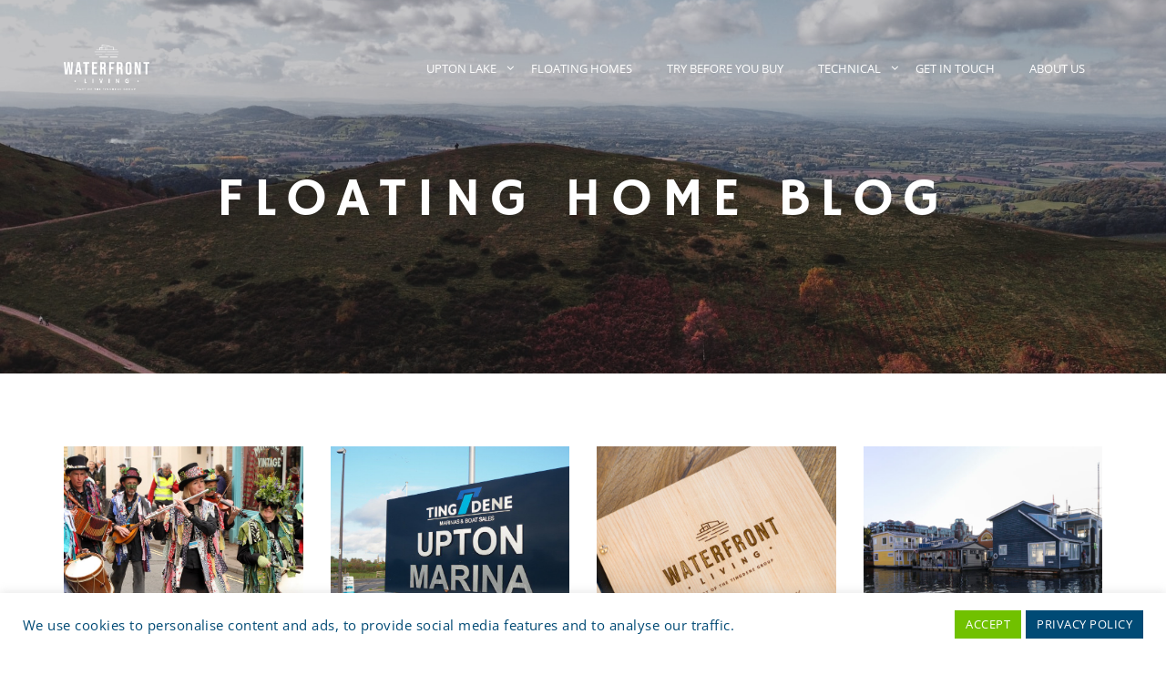

--- FILE ---
content_type: text/css; charset=utf-8
request_url: https://waterfront-living.com/wp-content/plugins/wp_availability_map/public/css/wp_availability_map.css?ver=6.9
body_size: 81
content:
.wp_map_availability_shortcode .pin-locator {
  position: relative;
}

.wp_map_availability_shortcode .map-img {
  width: 100%;
}
.wp_map_availability_shortcode #pin-locator-canvas {
  position: absolute;
  top: 0px;
  left: 0px;
  width: 100%;
}
.wp_map_availability_shortcode .icon-plus,
.wp_map_availability_shortcode .icon-minus {
  color: #7b7b7b;
}

.wp_map_availability_shortcode .plot-item {
  display: block !important;
  overflow: hidden;
}
.wp_map_availability_shortcode .plot-item-plans {
  display: block;
}
.wp_map_availability_shortcode .plot-item-plans {
  margin-left: 28px;
}
.wp_map_availability_shortcode .hidden {
  display: none;
}
.wp_map_availability_shortcode .plot-item-b-available {
  border-left: 4px rgb(27, 53, 92) solid;
}
.wp_map_availability_shortcode .plot-item-b-occupied {
  border-left: 4px rgb(231, 142, 38) solid;
}
.wp_map_availability_shortcode .plot-item-b-reserved {
  border-left: 4px rgb(255, 0, 0) solid;
}
.wp_map_availability_shortcode .plot-item-b-show_lodge {
  border-left: 4px rgb(1, 154, 217) solid;
}
.wp_map_availability_shortcode .plot-item-b-phase_2_and_3 {
  border-left: 4px rgb(121, 117, 115) solid;
}
.wp_map_availability_shortcode .plot-item {
  box-shadow: 0px 0px 6px 0px rgba(0, 0, 0, 0.12);
  display: flex;
  justify-content: space-between;
  margin-left: auto;
  margin-right: auto;
  margin-bottom: 0.5rem;
  margin-top: 0.5rem;
  padding: 0.5rem 1rem;
  background: white;
}

.wp_map_availability_shortcode .btn {
  background-color: #b28e67;
  border: none;
  color: white;
  padding: 5px 25px;
  cursor: pointer;
  font-size: 12px;
}

/* Darker background on mouse-over */
.wp_map_availability_shortcode .btn:hover {
  background-color: #c6aa53;
}


--- FILE ---
content_type: text/css; charset=utf-8
request_url: https://waterfront-living.com/wp-content/themes/pheromone/assets/css/theme-style.css?ver=1.3.2
body_size: 15523
content:
/*------------------------------------------------------------------

1. Wrapper / #wrapper 

    1.1 Boxed mode / .boxed

2. Header / #header
    2.1 Search / #search
    2.2 Social Icons / .social-icon

3. Main Menu / .menu-wrapper

4. Sticky Post (Featured Post) / #sticky

5. Content / Sidebar / .col-contentEntry Meta
    4.1 Post class left image / .left-image-post
    4.2 Standart Post / .standard-post
    4.4 Entry Meta (Meta data) / .entry-data
    4.6 Single Content / .single
    4.7 UI Post Content 

6. Comments / .comments

7. Widgets / #widget

8. Page Navi / #wp-pagenavi

9. Footer / #footer

10. Other style

-------------------------------------------------------------------*/

/*------------------------------------------------------------------
[1. Wrapper / #wrapper]
*/
body {
    font: 200 16px/1.7 Kanit, sans-serif;
    letter-spacing: 0.03em;
    color: #555;
    background-color: #fff;
    -webkit-font-smoothing: antialiased;
}

/* Preloader */
#preloader {
    top: 0;
    left: 0;
    right: 0;
    bottom: 0;
    position: fixed;
    background-color: #fff;
    z-index: 99999;
    height: 100%;
    width: 100%;
    overflow: hidden;
}

#status {
    position: absolute;
    left: 50%;
    top: 50%;
    margin: auto;
    width: 50px;
    height: 50px;
    margin-top: -25px;
    margin-left: -25px;
    border-radius: 50%;
    display: inline-block;
    vertical-align: middle;
    background: #d3bd98;
    animation: 1.15s infinite ease-in-out;
    -webkit-animation: 1.15s infinite ease-in-out;
    -moz-animation: 1.15s infinite ease-in-out;
    animation-name: loader;
    -webkit-animation-name: loader;
    -moz-animation-name: loader;
}

#status:before,
#status:after {
    animation: 1.15s infinite ease-in-out;
    -webkit-animation: 1.15s infinite ease-in-out;
    -moz-animation: 1.15s infinite ease-in-out;
}

#status:before,
#status:after {
    width: 100%;
    height: 100%;
    border-radius: 50%;
    position: absolute;
    top: 0;
    left: 0;
}

@keyframes loader {
    from {
        transform: scale(0);
        opacity: 1;
    }

    to {
        transform: scale(1);
        opacity: 0.5;
    }
}

@-ms-keyframes loader {
    from {
        -ms-transform: scale(0);
        opacity: 1;
    }

    to {
        -ms-transform: scale(1);
        opacity: 0.5;
    }
}

@-webkit-keyframes loader {
    from {
        -webkit-transform: scale(0);
        opacity: 1;
    }

    to {
        -webkit-transform: scale(1);
        opacity: 0.5;
    }
}

@-moz-keyframes loader {
    from {
        -moz-transform: scale(0);
        opacity: 1;
    }

    to {
        -moz-transform: scale(1);
        opacity: 0.5;
    }
}

.wrapper {
    margin: 0 auto;
    width: 100%;
    overflow: hidden;
    background: #fff;
    position: relative;
    z-index: 1;
}

.no-overflow {
    overflow: inherit !important
}

body.vegas-container .wrapper {
    background: transparent;
}

body.vegas-container .main-content {
    background: transparent;
}

h1,
h2,
h3,
h4,
h5,
h6 {
    font-family: "Kanit", sans-serif;
    margin: 0 0 35px;
    text-transform: uppercase;
    letter-spacing: 0.18em;
    line-height: 1.5;
    font-weight: 300;
}

h5,
h6 {
    margin: 0 0 20px;
    font-weight: 300;
}

.no-transform {
    text-transform: none;
}

p {
    margin: 0 0 35px;
}

b,
strong {
    font-weight: bold !important;
}

input,
textarea {
    -webkit-transition: all 0.25s linear;
    -moz-transition: all 0.25s linear;
    transition: all 0.25s linear;
    border: 1px solid #ddd;
    padding: 3px;
}

input:focus,
textarea:focus {
    border-color: #aaa !important;
    -webkit-transition: all 0.25s linear;
    -moz-transition: all 0.25s linear;
    transition: all 0.25s linear;
}

a {
    text-decoration: none;
    color: #222;
    -webkit-transition: all 0.25s linear;
    -moz-transition: all 0.25s linear;
    transition: all 0.25s linear;
}

a img {
    -webkit-transition: all 0.25s linear;
    -moz-transition: all 0.25s linear;
    transition: all 0.25s linear;
}

section,
.section {
    position: relative;
    z-index: 992;
    padding-top: 120px;
    padding-bottom: 0px;
}

.section-small {
    padding-top: 80px;
    padding-bottom: 80px;
}

img {
    -webkit-filter: blur(0);
    filter: blur(0);
}

a,
img,
:focus,
input {
    outline: none !important;
}

a:hover,
a:focus {
    color: #666;
    text-decoration: none;
}

a img:hover {
    opacity: .7;
}

.no-pad {
    padding: 0 !important;
    margin: 0 !important;
}

.no-pad-btm {
    padding-bottom: 0 !important;
}

.no-pad-top {
    padding-top: 0 !important;
}

button:hover {
    text-decoration: none;
    -webkit-transition: all 0.25s linear;
    -moz-transition: all 0.25s linear;
    -o-transition: all 0.25s linear;
    transition: all 0.25s linear;
    opacity: 0.65;
}

.fa {
    opacity: .5;
}

a .fa {
    opacity: .5;
    -webkit-transition: all .3s ease-in-out;
    -moz-transition: all .3s ease-in-out;
    transition: all .3s ease-in-out;
}

a:hover .fa {
    opacity: 1 !important;
    -webkit-transition: all .3s ease-in-out;
    -moz-transition: all .3s ease-in-out;
    transition: all .3s ease-in-out;
}

.marg50 {
    margin-top: 50px;
    display: inline-block;
}

td,
th {
    padding: 15px;
}

ul,
ol {
    margin-bottom: 1.5em;
}

.wrapper .pheromone_full_row_vc {
    width: 100%;
}

.wrapper.boxed .pheromone_full_row_vc {
    max-width: 1500px;
}

/*------------------------------------------------------------------
[1.1 WP Classes]
*/

.wp-caption {
    margin-bottom: 1.75em;
    max-width: 100%;
}

.wp-caption img[class*="wp-image-"] {
    display: block;
    margin: 0;
}

.wp-caption .wp-caption-text {
    color: #686868;
    font-size: 13px;
    font-style: italic;
    padding-top: 0.5384615385em;
}

.gallery-caption {
    color: #686868;
    display: block;
    font-size: 13px;
    font-style: italic;
    padding-top: 0.5384615385em;
}

.bypostauthor {
    display: inline-block;
}

.wp-block-image.alignfull img,
.wp-block-image.alignwide img {
    height: auto;
}

/*------------------------------------------------------------------
[2.0 Header / .header]
*/
.header {
    background: #fff;
    position: relative;
}

.header-white {
    background: #fff;
    width: 1170px;
    margin: auto;
}

.logo {
    width: 100%;
    color: #fff;
    -webkit-transition: all .4s ease-in-out;
    -moz-transition: all .4s ease-in-out;
    transition: all .4s ease-in-out;
    line-height: 50px;
}

.logowhite {
    display: inline-block;
    max-width: 100%;
    height: auto;
}

.logodark {
    display: none;
    max-width: 100%;
    height: auto;
}

.navbar.top-nav-collapse .logowhite {
    display: none;
}

.navbar.top-nav-collapse .logodark {
    display: inline-block;
}

.navbar.top-nav-collapse .logo {
    padding-top: 0;
    -webkit-transition: all .8s ease;
    -moz-transition: all .8s ease;
    transition: all .8s ease;
    line-height: 60px;
}

.logo a {
    font-size: 28px;
    text-transform: capitalize;
    color: #333;
    line-height: 1;
}

.logo a span {
    position: relative;
    top: 3px;
}

.navbar .fa,
.navbar a .fa {
    opacity: 1 !important;
}

.navbar .fa {
    font-size: 16px;
    line-height: 1px;
    position: relative;
    top: -2px;
}

.navbar.transparent .logo a {
    color: #fff;
}

.navbar.transparent.top-nav-collapse .logo a {
    color: #333;
}

.logo a:hover,
.logo a:focus {
    text-decoration: none;
    color: #333;
}

.pheromone_vc_button {
    letter-spacing: 2px;
    outline: 0;
    text-transform: uppercase;
    -webkit-transition: all .3s ease-in-out;
    -moz-transition: all .3s ease-in-out;
    transition: all .3s ease-in-out;
    text-shadow: none;
    text-decoration: none;
    font-weight: 400;
    padding: 8px 25px;
}

.soc-area {
    margin: 35px 0px 10px 0;
    height: 30px;
    line-height: 30px;
}

.search-area form>div {
    padding: 10px 44px 10px 10px;
    height: 40px;
    border: 1px solid #eee;
    background: #fff;
}

.search-area form>div:before {
    position: absolute;
    color: #000;
    content: "\f4a5";
    text-transform: none;
    font-weight: normal;
    font-style: normal;
    font-variant: normal;
    font-size: 19px;
    font-family: "Ionicons";
    speak: none;
    -webkit-font-smoothing: antialiased;
    -moz-osx-font-smoothing: grayscale;
    line-height: 19px;
}

.search-area form label {
    display: none
}

.search-area input[name="s"] {
    float: left;
    padding: 0;
    width: 100%;
    height: 20px;
    border: none;
    font-weight: 300;
    margin-top: -2px;
}

.search-area input[type="submit"] {
    position: relative;
    float: right;
    margin: -5px -39px 0 0;
    padding: 0;
    width: 30px !important;
    height: 30px;
    border: none !important;
    background: none !important;
    text-indent: -9999px;
}

.classic {
    font-family: "Great Vibes", sans-serif;
    font-weight: normal;
    text-transform: capitalize;
    letter-spacing: 0;
    margin: 0 0 15px;
    transform: rotate(-4deg) !important;
    -moz-transform: rotate(-4deg) !important;
    -webkit-transform: rotate(-4deg) !important;
}

.intro h1.classic {
    font-size: 100px;
    line-height: 100px;
    margin-bottom: 35px;
}

.thin {
    font-weight: 100 !important;
}

.page-template-coming-soon .header {
    display: none;
}

.page-template-coming-soon footer {
    display: none;
}

/* NavBar */

.navbar-fixed-top {
    border: none;
}

.navbar-custom {
    margin-bottom: 0;
    -webkit-transition: all .8s ease;
    -moz-transition: all .8s ease;
    transition: all .8s ease;
    border-bottom: 1px solid #eee;
    padding: 30px;
}






.navbar-custom.top-nav-collapse {
    background-color: #fff;
    -webkit-transition: all .8s ease;
    -moz-transition: all .8s ease;
    transition: all .8s ease;
    border-bottom: 1px solid #eee;
}

.navbar-custom.top-nav-collapse .nav>li>a {
    padding: 20px 14px;
    -webkit-transition: all .8s ease;
    -moz-transition: all .8s ease;
    transition: all .8s ease;
}

.navbar-custom.top-nav-collapse .navbar-brand {
    padding-top: 16px;
}

.navbar-custom.top-nav-collapse .pheromone_woo_cart {
    padding: 17px 22px 17px 22px;
    ;
    -webkit-transition: all .8s ease;
    -moz-transition: all .8s ease;
    transition: all .8s ease;
}

.navbar-custom.top-nav-collapse .cart_search_block .pheromone_woo_cart {
    padding: 0;
}

.navbar-custom.top-nav-collapse .container.full .pheromone_woo_cart {
    padding: 0px;
}

.navbar-custom.top-nav-collapse .container.full .cart_search_block>li {
    padding: 20px 14px;
    -webkit-transition: all .8s ease;
    -moz-transition: all .8s ease;
    transition: all .8s ease;
}

.navbar-custom.top-nav-collapse .container.full .cart_search_block>li.menu-divider {
    padding: 0;
    margin-top: 20px;
    border-color: #b3b3b3;
}


.navbar-custom.top-nav-collapse .navbar-brand .logodark {
    max-width: 160px;
    max-height: 20px;
}

.navbar-custom .navbar-brand i {
    vertical-align: middle;
}

.navbar-custom .navbar-brand:focus {
    outline: 0;
}

.navbar-custom .navbar-brand .navbar-toggle {
    padding: 4px 6px;
    font-size: 16px;
    color: #fff;
}

.navbar-custom .navbar-brand .navbar-toggle:focus,
.navbar-custom .navbar-brand .navbar-toggle:active {
    outline: 0;
}

.nav>li>a {
    padding: 18px;
    font-size: 13px;
    font-weight: 400;
    text-transform: uppercase;
    text-decoration: none;
    letter-spacing: 2px;
}

.navbar-custom .nav li a {
    -webkit-transition: all .4s ease-in-out;
    -moz-transition: all .4s ease-in-out;
    transition: all .4s ease-in-out;
}

.navbar-custom .nav li a:hover {
    outline: 0;
    background-color: transparent;
    cursor: pointer;
}

.navbar-custom .nav li a:focus,
.navbar-custom .nav li a:active {
    outline: 0;
    background-color: transparent;
}

.navbar-custom .nav li.active {
    outline: 0;
    background-color: transparent !important;
}

.navbar-custom .nav li.active a {
    color: #789 !important;
}

.navbar-custom .nav li.active a:hover {
    color: #789;
}

.dropdown-menu {
    right: 0;
    left: auto;
    border: 0;
    border-radius: 0px;
    box-shadow: none;
    margin: 0;
    background-color: rgba(255, 255, 255, 0.97);
    color: #fff;
    min-width: 230px !important;
    padding: 10px 0;
    -webkit-box-shadow: 0 6px 12px rgba(0, 0, 0, .175);
    box-shadow: 0 6px 12px rgba(0, 0, 0, .175);
}

.dropdown-menu>li>a {
    font-size: 13px;
    font-weight: 400;
    padding: 11px 18px;
    white-space: normal;
    color: #555;
    text-transform: uppercase;
}

.dropdown-menu>.active>a {
    color: #333 !important;
    background-color: transparent;
}

.dropdown-menu>.active>a:focus,
.dropdown-menu>.active>a:hover {
    background-color: transparent;
}

.nav .open>a {
    background-color: transparent;
    border-color: transparent;
}

.nav .open>a:focus,
.nav .open>a:hover {
    background-color: transparent;
    border-color: transparent;
}

.search-form {
    margin: 5px 10px;
    width: 250px;
    font-size: 14px;
}

.search-form .form-control {
    color: #ccc !important;
}

.search-button {
    width: 42px;
    height: 40px;
    line-height: 38px;
    margin-top: -22px;
    position: absolute;
    top: 50%;
    right: 12px;
    overflow: hidden;
    background: transparent;
    color: #888;
    border: none;
    outline: none;
}

.search-form {
    padding: 10px;
    width: 100%;
    border-bottom: #555;
    margin: 0;
}

.share-class a.active-menu {
    color: #d3bd98 !important;
}

.nav .badge {
    background-color: #789;
    color: #fff;
    padding: 4px 5px 5px 6px;
    font-size: 11px;
    position: absolute;
    margin: -10px -5px;
    line-height: 1;
    border-radius: 50% !important;
}

.navbar-toggle {
    padding: 10px 0;
}

.navbar-toggle .icon-bar {
    width: 30px;
    border-radius: 0;
    background: #fff;
    height: 3px;
}

.top-nav-collapse .icon-bar {
    background: #333;
}

.vmenu {
    display: inline-block;
    margin: 0;
    padding: 0;
}

a.btn-nav .btn {
    margin-bottom: 0;
}

.navbar-custom .nav .dropdown-menu li a.btn-nav:hover {
    background-color: transparent;
}

.menu-divider {
    width: 1px;
    border-right: 1px solid #b3b3b3;
    line-height: 18px;
    margin: 23px 15px 0;
}

.dropdown-menu strong {
    padding: 20px 0 16px 18px;
    display: block;
    font-size: 13px;
    font-weight: 800;
    line-height: 1px;
    color: #333 !important;
}

.nav .active {
    height: auto !important;
}

.navbar-nav:not(.sm-collapsible) ul .caret {
    position: absolute;
    right: 0;
    margin-top: 6px;
    margin-right: 15px;
    border-top: 4px solid transparent;
    border-bottom: 4px solid transparent;
    border-left: 4px dashed;
}

.navbar-nav:not(.sm-collapsible) ul a.has-submenu {
    padding-right: 30px;
}

.navbar-nav.sm-collapsible .caret,
.navbar-nav.sm-collapsible ul .caret {
    position: absolute;
    right: 0;
    margin: -25px 14px 0 0;
    padding: 0;
    width: 32px;
    height: 26px;
    line-height: 24px;
    text-align: center;
    border-width: 1px;
    border-style: solid;
}

.navbar-nav.sm-collapsible .caret:before {
    content: '+';
    font-family: monospace;
    font-size: 20px;
}

.navbar-nav.sm-collapsible .open>a>.caret:before {
    content: '-';
}

.navbar-nav.sm-collapsible a.has-submenu {
    padding-right: 50px;
}

.navbar-nav.sm-collapsible[data-sm-skip-collapsible-behavior] .caret,
.navbar-nav.sm-collapsible[data-sm-skip-collapsible-behavior] ul .caret {
    position: static;
    margin: 0 0 0 2px;
    padding: 0;
    width: 0;
    height: 0;
    border-top: 4px dashed;
    border-right: 4px solid transparent;
    border-bottom: 0;
    border-left: 4px solid transparent;
}

.navbar-nav.sm-collapsible[data-sm-skip-collapsible-behavior] .caret:before {
    content: '' !important;
}

.navbar-nav.sm-collapsible[data-sm-skip-collapsible-behavior] a.has-submenu {
    padding-right: 15px;
}

.navbar-nav span.scroll-up,
.navbar-nav span.scroll-down {
    position: absolute;
    display: none;
    visibility: hidden;
    height: 20px;
    overflow: hidden;
    text-align: center;
}

.navbar-nav span.scroll-up-arrow {
    position: absolute;
    top: -2px;
    left: 50%;
    margin-left: -8px;
    width: 0;
    height: 0;
    overflow: hidden;
    border-top: 7px dashed transparent;
    border-right: 7px dashed transparent;
    border-bottom: 7px solid;
    border-left: 7px dashed transparent;
}

.navbar-nav span.scroll-down-arrow {
    position: absolute;
    top: -2px;
    left: 50%;
    margin-left: -8px;
    width: 0;
    height: 0;
    overflow: hidden;
    border-top: 7px dashed transparent;
    border-right: 7px dashed transparent;
    border-bottom: 7px solid;
    border-left: 7px dashed transparent;
    top: 6px;
    border-top: 7px solid;
    border-right: 7px dashed transparent;
    border-bottom: 7px dashed transparent;
    border-left: 7px dashed transparent;
}

.navbar-nav.sm-collapsible ul .dropdown-menu>li>a,
.navbar-nav.sm-collapsible ul .dropdown-menu .dropdown-header {
    padding-left: 35px;
}

.navbar-nav.sm-collapsible ul ul .dropdown-menu>li>a,
.navbar-nav.sm-collapsible ul ul .dropdown-menu .dropdown-header {
    padding-left: 45px;
}

.navbar-nav.sm-collapsible ul ul ul .dropdown-menu>li>a,
.navbar-nav.sm-collapsible ul ul ul .dropdown-menu .dropdown-header {
    padding-left: 55px;
}

.navbar-nav.sm-collapsible ul ul ul ul .dropdown-menu>li>a,
.navbar-nav.sm-collapsible ul ul ul ul .dropdown-menu .dropdown-header {
    padding-left: 65px;
}

.navbar-nav ul.sm-nowrap .current-menu-ancestor>a {
    color: #d3bd98;
}

.navbar-nav ul.sm-nowrap .current-menu-ancestor li.current-menu-item a {
    color: #d3bd98
}

.navbar-nav ul.sm-nowrap li.current-menu-item>a {
    color: #d3bd98;
}

.navbar-nav ul.sm-nowrap>li>a.has-submenu:after {
    font-family: FontAwesome;
    content: "\f105";
    position: absolute;
    right: 25px;
}

.navbar-nav ul.sm-nowrap>li.disable>a {
    padding: 20px 0 16px 18px;
    display: block;
    font-size: 14px;
    font-weight: 500;
    line-height: 1px;
    color: #555 !important;
    cursor: default;
}

.navbar-nav ul.sm-nowrap>li.disable>a:hover {
    background: transparent;
}

.navbar-nav ul.sm-nowrap>li.new>a:after {
    content: 'new';
    padding: 3px 7px;
    text-transform: uppercase;
    display: inline;
    font-size: 75%;
    font-weight: 400;
    line-height: 1;
    color: #fff;
    text-align: center;
    white-space: nowrap;
    vertical-align: baseline;
    background-color: #c00;
    margin-left: 5px;
}

.navbar-nav>li.menu-item-has-children>a.has-submenu:after {
    font-family: FontAwesome;
    content: "\f107";
    -moz-osx-font-smoothing: grayscale;
    -webkit-font-smoothing: antialiased;
    font-size: 13px;
    position: absolute;
    right: 0px;
    top: 50%;
    margin-top: -7px;
    line-height: 1;
}

.navbar-nav.sm-collapsible ul.sm-nowrap>li>a {
    white-space: normal;
}

.navbar-right ul.dropdown-menu {
    left: auto;
    right: 0;
}

.dropdown-menu .fa {
    opacity: 0.5 !important;
    line-height: 13px !important;
}

.nav .fa {
    font-size: 16px;
    line-height: 1px;
}

.nav .fa-angle-down {
    font-size: 13px;
}

.nav .fa,
.nav a .fa {
    opacity: 1 !important;
}

.nav .fa-plus {
    font-size: 12px;
}


@media (min-width: 991px) {
    .search-form input {
        background: transparent;
        border: 0;
        width: 200px;
    }

    .navbar-custom {
        background: #fff;
        min-height: auto;
    }

    .navbar-custom .nav .dropdown-menu li a:hover {
        background-color: #f6f6f6;
    }

    @-webkit-keyframes fadeInPheromone {
        0% {
            opacity: 0;
            transform: translate(0, -40px);
        }

        100% {
            opacity: 1;
            transform: translate(0, 0);
        }
    }

    @keyframes fadeInPheromone {
        0% {
            opacity: 0;
            transform: translate(0, -40px);
        }

        100% {
            opacity: 1;
            transform: translate(0, 0);
        }
    }

    li:hover ul.dropdown-menu {
        opacity: 1;
        -webkit-animation: fadeInPheromone 0.7s;
        animation: fadeInPheromone 0.7s;
        -webkit-animation-fill-mode: forwards;
        animation-fill-mode: forwards;
    }

    ul.nav li.dropdown:hover>ul.dropdown-menu {
        display: block;
    }

    .navbar-left {
        float: right !important;
    }


    li.columns-2 ul.dropdown-menu {
        left: 0 !important;
        padding: 20px 22px 25px;
    }

    li.columns-3 ul.dropdown-menu {
        left: 0 !important;
        padding: 20px 22px 25px;
        -moz-column-count: 3;
        -webkit-column-count: 3;
        column-count: 3;
        min-width: 760px !important;
    }

    li.columns-2 ul.dropdown-menu {
        -moz-column-count: 2;
        -webkit-column-count: 2;
        column-count: 2;
        min-width: 380px !important;
    }



    li.columns-3 ul.dropdown-menu>li {
        display: inline-block;
        width: 100%
    }

    li.columns-2 ul.dropdown-menu>li {
        display: inline-block;
        width: 100%
    }

    li.columns-2 ul.dropdown-menu {
        -moz-column-count: 2;
        -webkit-column-count: 2;
        column-count: 2;
        min-width: 380px !important;
    }

    li.columns2 .btn-white,
    li.columns3 .btn-white {
        margin-top: 12px;
        display: inline-block;
    }

    .navbar-fixed-top .caret,
    .navbar-fixed-top .open>.dropdown-menu {
        display: none;
    }

    .angle-right:after {
        float: right;
        font-family: 'fontawesome';
        content: "\f105";
        color: inherit;
        position: absolute;
        right: 20px;
    }
}

.navbar-fixed-bottom .navbar-collapse,
.navbar-fixed-top .navbar-collapse {
    max-height: 400px;
}

.navbar-collapse {
    float: right;
}

/*------------------------------------------------------------------
[2.1 Head Search / .head-search ]
*/
.head-search input[name="s"] {
    height: 50px;
    font-size: 13px;
    text-transform: uppercase;
    font-weight: 300;
    width: 100%;
    padding: 15px 45px 15px 15px;
    border-top: none;
}

.head-search input[name="s"]:focus {
    border: 1px solid #eee
}

.head-search input[type="submit"] {
    padding: 0;
    float: right;
    margin-top: -15px;
    position: relative;
    background: transparent;
    color: rgba(0, 0, 0, 0.54);
    border: none;
    width: 45px;
    height: 50px;
    margin-right: -14px;
}

.head-search input[type="submit"]:hover {
    background: transparent;
    transition: background 200ms linear;
}

.head-search span {
    float: right;
    margin-top: -35px;
    position: relative;
    margin-right: 15px;
}

.head-search span:before {
    font-family: "Ionicons";
    speak: none;
    font-style: normal;
    font-weight: normal;
    font-variant: normal;
    text-transform: none;
    line-height: 1;
    -webkit-font-smoothing: antialiased;
    -moz-osx-font-smoothing: grayscale;
    content: "\f4a5";
    font-size: 20px;
    color: rgba(0, 0, 0, 0.54);
    position: relative;
    left: 33px;
}

.search-title {
    padding-top: 0px;
    margin-top: 0px;
}

/*------------------------------------------------------------------
[2.2 Icons Social / .icons-social ]
*/
.icons-social {
    display: block;
    float: right;
    /* overflow: hidden; */
    /* width: 198px; */
    height: 60px;
}

.icons-social a {
    float: left;
    transition: all 200ms linear;
    font-family: 'FontAwesome';
    -webkit-font-smoothing: antialiased;
    -moz-osx-font-smoothing: grayscale;
    font-size: 17px;
    width: 40px;
    height: 60px;
    text-align: center;
    line-height: 30px;
    line-height: 60px;
    background: #fff;
    color: #666;
}

.icons-social a:hover {
    transition: all 250ms linear;
    background: transparent;
    text-decoration: none;
}

/*------------------------------------------------------------------
[3. Main Menu /.menu-wrapper ]
*/

/*------------------------------------------------------------------
[5. Content / Sidebar /.col-content ]
*/

.wrap-content {
    margin-top: 0px;
}

.single .content {
    padding-top: 80px;
    padding-bottom: 0;
}

.home .post-content p {
    margin-bottom: 15px;
}

.has-post-thumbnail.standart-post .post-thumbnail .post-hover a {
    background-position: center !important;
    background-repeat: no-repeat !important;
    background-size: cover !important;
    position: relative;
    display: block;
    height: 400px;
}

.img-slide a {
    background-position: center !important;
    background-repeat: no-repeat !important;
    background-size: cover !important;
    position: relative;
    display: block;
    height: 230px;
    -webkit-transition: all 0.25s linear;
    -moz-transition: all 0.25s linear;
    -o-transition: all 0.25s linear;
    transition: all 0.25s linear;
}

.img-slide a:hover {
    opacity: 0.7;
    -webkit-transition: all 0.25s linear;
    -moz-transition: all 0.25s linear;
    -o-transition: all 0.25s linear;
    transition: all 0.25s linear;
}

.post-hover {
    overflow: hidden;
    position: relative;
}

.post-hover a {
    position: relative;
    overflow: hidden;
}



.sidebar-left {
    float: right;
    margin-left: 8.33333333%;
}

.sidebar-right {
    float: left;
    margin-right: 8.33333333%;
}

.sidebar .widget-title {
    font-weight: 300;
    margin: 0;
    padding-bottom: 20px;
    font-size: 22px;
    position: relative;
}

.sidebar .widget>h5 {
    margin-top: 0;
    margin-bottom: 1em;
    padding-bottom: 5px;
    text-transform: uppercase;
    font-size: 16px;
    padding-top: 0px;
    border-bottom: 2px solid #555;
    display: inline-block;
}

.widget_text img {
    width: 100%;
    height: auto;
}

.sidebar .widget>h3:before,
.sidebar .widget>h5:before {
    border-bottom: 1px solid #eee
}

.sidebar .widget-line {
    margin-bottom: 30px;
}

.sidebar .widget>h5:before {
    border-bottom: 1px solid #eee
}

.sidebar a:hover {}

.sidebar {
    margin-top: 0px;
    display: inline-block;
}

.sidebar ul li {
    list-style: none;
    padding-bottom: 10px;
}

.sidebar ul {
    padding: 0;
    margin: 0px;
}

.archive-meta {
    display: none;
}

.archive-header {
    margin-bottom: 28px;
    border-bottom: 1px solid #eee;
    display: inline-block;
    position: relative;
    width: 100%;
    padding-bottom: 10px;
}

.archive-title {
    font-size: 16px;
    margin: 0;
    font-weight: 600;
    line-height: 1;
}

.archive-tags:before {
    position: relative;
    top: 3px;
    display: inline-block;
    margin: 0 15px 0 0;
    color: #18191B;
    content: "\f48f";
    font-size: 26px;
    font-family: "Ionicons";
    -webkit-font-smoothing: antialiased;
    font-weight: 400;
}

.archive-date:before {
    position: relative;
    top: 3px;
    display: inline-block;
    margin: 0 15px 0 0;
    color: #18191B;
    content: "\f102";
    font-size: 28px;
    font-family: "Ionicons";
    -webkit-font-smoothing: antialiased;
    font-weight: 400;
}

.archive-search:before {
    position: relative;
    top: 3px;
    display: inline-block;
    margin: 0 15px 0 0;
    color: #18191B;
    content: "\f4a4";
    font-size: 28px;
    font-family: "Ionicons";
    -webkit-font-smoothing: antialiased;
    font-weight: 400;
}

.archive-404:before {
    position: relative;
    top: 3px;
    display: inline-block;
    margin: 0 15px 0 0;
    color: #18191B;
    content: "\f38a";
    font-size: 28px;
    font-family: "Ionicons";
    -webkit-font-smoothing: antialiased;
    font-weight: 400;
}

.archive-category:before {
    position: relative;
    top: 3px;
    display: inline-block;
    margin: 0 15px 0 0;
    color: #18191B;
    content: "\f38a";
    font-size: 28px;
    font-family: "Ionicons";
    -webkit-font-smoothing: antialiased;
    font-weight: 400;
}

.error-404 {
    text-align: center;
    font-weight: 300;
    font-size: 150px;
    color: #18191B;
    margin: 165px 0 50px 0;
}

.content-404 p {
    text-align: center;
    font-size: 21px;
    margin-top: 30px;
    margin-bottom: 165px;
}

/*------------------------------------------------------------------
[5.1 Post class left image / .left-image-post]
*/
.content-wrap {
    padding-top: 60px;
}

.post-category {
    float: right
}

.post-category li {
    list-style: none;
    float: left;
    padding-left: 15px;
}

.post-category li a {}

.post-category .active {
    position: relative
}

.post-category a {
    display: inline-block;
    font-size: 13px;
}

.post-category .active {
    color: #333
}

.post-category .active:before,
.post-category .active:after {
    border-left: 7px dotted transparent;
    border-right: 7px dotted transparent;
    border-top: 7px solid #eee;
    bottom: -10px;
    content: "";
    height: 0;
    left: 50%;
    margin-left: -7px;
    position: absolute;
    width: 0;
}

.post-category .active:after {
    border-top-color: #fff;
    bottom: -9px;
}

.post-set.left-image-post .content-block {
    float: left;
    width: 370px;
    margin-left: 30px;
}

.content-block span {
    font-size: 15px !important;
    line-height: 1.8 !important
}

.content-block em {
    font-size: 15px !important;
    line-height: 1.8 !important
}

.content-block strong {
    font-size: 15px !important;
    line-height: 1.8 !important
}

.post-set.standart-post .content-block p {
    margin-bottom: 15px;
}

.post-set.left-image-post .content-block p {
    margin-bottom: 15px;
}

.post-set.left-image-post .post-thumbnail {
    float: left;
    width: 350px;
}

.main-content .no-sidebar .left-image-post .post-thumbnail {
    width: 50%
}

.main-content .no-sidebar .left-image-post.has-post-thumbnail .post-thumbnail .post-hover a {
    height: 300px;
}

.main-content .no-sidebar .left-image-post.no-thumbnail .post-thumbnail {
    display: none;
}

.main-content .no-sidebar .left-image-post.no-thumbnail .content-block {
    width: 100%;
}

.main-content .no-sidebar .left-image-post .content-block {
    width: calc(50% - 30px);
}


.left-image-post.no-thumbnail.format-gallery .gallery-content {
    float: left;
    width: 350px;
}

.left-image-post.no-thumbnail .post-thumbnail {
    display: none;
}

.left-image-post.no-thumbnail .content-block {
    float: left;
    width: 100%;
    margin-left: 0;
}

.left-image-post.no-thumbnail.format-gallery .content-block {
    float: left;
    width: 425px;
    margin-left: 30px;
}

.left-image-post .video-content {
    display: block;
    float: left;
    margin: 0 0 0 -337px;
    width: 337px;
}

.post-content {
    overflow: hidden;
}

.format-video.left-image-post .post-content>p:first-child {
    min-height: 100%;
    max-height: 100%;
    text-overflow: ellipsis;
    display: block;
    overflow: hidden;
}

.format-video.left-image-post .post-content>p {
    display: none;
}

.format-video.left-image-post .post-content>p:first-child>embed {
    min-height: 100%;
    max-height: 100%;
}

.format-video.left-image-post.no-thumbnail .post-content {
    min-height: 100%;
    max-height: 100%;
}

.left-image-post .title {
    font-size: 20px;
    margin-bottom: 10px;
    line-height: 1.4;
}

.left-image-post .title a:hover {
    color: #000;
    -webkit-transition: all 0.25s linear;
    -moz-transition: all 0.25s linear;
    -o-transition: all 0.25s linear;
    transition: all 0.25s linear;
}

.left-image-post.first_big_post {
    padding-left: 0px
}

.post-set {
    position: relative;
    margin-bottom: 60px;
    width: 100%;
}

.wrap-content .post-set:last-child {
    margin-bottom: 0px;
}

.post-set.no-thumbnail .post-thumbnail {
    display: none;
}

.post-set.no-thumbnail.sticky {
    padding: 30px;
    background: #f9f9f9;
}

.post-set.no-thumbnail.sticky.pheromone_mas_item {
    padding: 0px 15px;
    background: #fff;
}

.post-set.no-thumbnail.sticky.pheromone_mas_item .content-block {
    padding: 30px;
    background: #f9f9f9;
}

.post-set.left-image-post {
    margin-bottom: 60px;
}

.post-set.sticky.has-post-thumbnail .post-hover:before {
    content: '\f2a6';
    font-family: "Ionicons";
    border-radius: 50%;
    background: #fff;
    width: 40px;
    top: 15px;
    left: 15px;
    position: absolute;
    z-index: 9999;
    text-align: center;
    font-size: 23px;
    line-height: 40px;
}

.wrap-content.pheromone_mas_container {
    margin: 0 -15px;
    padding: 0px;
    border: none;
}

.no-sidebar .post-set.pheromone_mas_item {
    width: 33.333333%;
    float: left;
    padding: 0 15px;
    border-bottom: none;
}

.post-set.pheromone_mas_item {
    width: 50%;
    float: left;
    padding: 0 15px;
    border-bottom: none;
}

.post-set.pheromone_mas_item .content-block .title {
    padding-top: 10px;
    margin-bottom: 25px;
}

.post-set.pheromone_mas_item.has-post-thumbnail .post-thumbnail .post-hover a {
    background-position: center !important;
    background-repeat: no-repeat !important;
    background-size: cover !important;
    position: relative;
    display: block;
    height: 205px;
}

li.tags span a {
    margin-left: 10px
}

li.tags span i {
    position: relative;
    top: 3px;
    right: 2px;
    display: inline-block;
}

.left-image-post.has-post-thumbnail .post-thumbnail {
    position: relative;
    overflow: hidden;
    margin-bottom: 0px;
}

.left-image-post.has-post-thumbnail .post-thumbnail .post-hover a {
    background-position: center !important;
    background-repeat: no-repeat !important;
    background-size: cover !important;
    position: relative;
    display: block;
    height: 190px;
}

.left-image-post.has-post-thumbnail .gallery-content {
    float: left;
    width: 361px;
}

/*------------------------------------------------------------------
[5.2 Standart Post / .standart-post]
*/
.standart-post .content-block {
    width: 100%;
    margin-left: 0px;
}

.standart-post .title:hover a,
.standart-post .title:hover {
    color: #000;
    -webkit-transition: all 0.25s linear;
    -moz-transition: all 0.25s linear;
    -o-transition: all 0.25s linear;
    transition: all 0.25s linear;
}

.standart-post.no-thumbnail .title {
    padding-top: 0px
}

.standart-post.no-thumbnail.format-gallery .title {
    padding-top: 25px
}

.standart-post .post-content {
    height: auto;
    min-height: 100%;
    max-height: 100%;
}

.standart-post .post-thumbnail {
    width: 100%;
    margin-bottom: 20px;
}

.standart-post .attachment-post-thumbnail {
    padding-bottom: 0px;
    height: auto;
}

.standart-post .title {
    font-size: 23px;
    margin-bottom: 10px;
}

/*------------------------------------------------------------------
[5.6 Single Post /.single ]
*/
.single .no-sidebar .post-content p {
    font-size: 15px;
    margin-bottom: 30px;
}

.single-tags {
    float: left;
    margin-top: 15px;
}

.single-tags a {
    font-weight: 400;
    font-size: 13px;
    color: #555;
}

.single .social-single {
    float: right;
    margin-top: 15px;
}

.single .social-single ul.icon-links {
    position: relative;
    bottom: 0;
    left: 0;
}

.single .social-single ul.icon-links li {
    transform: none;
}

.single .social-single ul.icon-links li a {
    background: transparent;
    color: #333;
    border-radius: 0;
    position: relative;
    top: -2px;
    font-size: 20px;
    width: inherit;
    padding-right: 15px;
}

.single .no-sidebar .wrap-content {
    width: 100%;
    border: none;
    padding: 0px;
}

.single .sidebar {
    margin-top: 0px;
}

.single .gallery-content {
    margin-bottom: 50px;
}

.single .post {
    height: 100% !important
}

.single .post-thumbnail {
    margin-bottom: 15px;
    height: auto;
}

.single .post-thumbnail img {
    height: auto;
    width: 100%;
}

.single .post-thumbnail {
    margin-bottom: 25px;
    height: auto;
}

.single-post h1 {
    padding-top: 0px;
    padding-bottom: 0px;
    font-weight: 300;
    font-size: 30px;
    margin-bottom: 25px;
    margin-top: 0px;
    font-family: 'Raleway';
    color: #333;
}

.breadcrumbs {}

#authorarea h3 {
    text-transform: capitalize;
    font-size: 16px;
    margin-top: 0;
    text-align: center;
}

#authorarea img {
    display: block;
    float: left;
    width: 100%;
    height: auto;
    border-radius: 50%;
}

.authorinfo {
    text-align: center;
    font-weight: 300;
    margin-top: 15px;
    display: inline-block;
}

.hidden {
    opacity: 0
}

.visible {
    opacity: 1
}

.single .wp-post-image:hover {
    -webkit-transform: none;
    -moz-transform: none;
    -ms-transform: none;
    -o-transform: none;
    transform: none;
}

.nav-previous a {
    display: inline-block;
    padding: 10px 15px;
    width: 100%;
    background: #f7f7f7;
    text-align: center;
}

.nav-previous a:hover {
    background: #789;
    color: #fff;
    -webkit-transition: all 0.25s linear;
    -moz-transition: all 0.25s linear;
    -o-transition: all 0.25s linear;
    transition: all 0.25s linear;
}

.nav-next a {
    display: inline-block;
    padding: 10px 15px;
    width: 100%;
    background: #f7f7f7;
    text-align: center;
}

.nav-next a:hover {
    background: #789;
    color: #fff;
    -webkit-transition: all 0.25s linear;
    -moz-transition: all 0.25s linear;
    -o-transition: all 0.25s linear;
    transition: all 0.25s linear;
}

.avatar-widget {
    display: inline-block;
    width: 100%;
    margin-top: 0px;
    margin-bottom: 15px;
}

/*------------------------------------------------------------------
[5.6 UI Post  ]
*/
.link-format {
    margin-bottom: 50px;
    padding: 25px 85px;
    border: 1px solid #eee;
}

.link-format a {
    padding: 0 0 0 25px;
    border-left: 1px solid #eee;
    font-size: 31px;
}

.link-format a:before {
    display: inline-block;
    margin: 0 41px 0 -80px;
    color: #333;
    content: "\f1fe";
    font-size: 38px;
    font-family: "Ionicons";
    -webkit-font-smoothing: antialiased;
    -moz-osx-font-smoothing: grayscale;
    position: relative;
    top: 4px;
}

.quote-format {
    position: relative;
    padding: 25px;
    border: 1px solid #eee;
    background: #fff;
    text-align: center;
    font-size: 23px;
    color: #333;
}

.quote-format:before {
    position: absolute;
    bottom: -15px;
    left: 50%;
    border-width: 25px 55px 0 55px;
    border-style: solid;
    border-color: #fff transparent transparent transparent;
    content: '';
    margin-left: -55px;
}

.quote-author {
    display: inline-block;
    margin-bottom: 50px;
    padding: 25px 0 15px;
    width: 100%;
    background: #333;
    color: #fff;
    font-size: 20px;
    text-align: center;
}

.audio-content {
    padding-bottom: 50px;
}

.video-content {
    padding-bottom: 50px;
}

/*------------------------------------------------------------------
[6. Commetns Form / .comment ]
*/
.comments-area {
    width: 100%;
    display: inline-block;
}

.form-allowed-tags {
    display: none
}

.button,
html input[type="button"],
input[type="reset"],
input[type="submit"] {
    border-color: #18191B;
    background: #18191B;
    color: #fff;
    padding: 8px 25px 6px 25px;
    border: none;
    font-weight: 400;
    text-transform: uppercase;
    font-size: 12px;
    letter-spacing: 2px;
}

button:hover,
html input[type="button"]:hover,
input[type="reset"]:hover,
input[type="submit"]:hover {
    color: #fff;
    opacity: 0.65;
}

blockquote {
    padding: 18px;
    margin: 0 0 20px;
    border-left: none;
    text-align: center;
}

blockquote:before {
    content: "\f10d";
    font-family: FontAwesome;
    -webkit-font-smoothing: antialiased;
    -moz-osx-font-smoothing: grayscale;
    font-size: 18px;
    color: #ccc;
    padding-right: 15px;
}

blockquote:after {
    content: "\f10e";
    font-family: FontAwesome;
    -webkit-font-smoothing: antialiased;
    -moz-osx-font-smoothing: grayscale;
    font-size: 18px;
    color: #ccc;
    padding-left: 15px;
}

.single .post-content blockquote p {
    display: inline;
}

.comment-form-comment label {
    display: none
}

.comment-form-comment textarea {
    overflow: hidden;
    padding: 10px 15px;
    width: 100%;
    height: 200px;
    border: 1px solid #ddd;
    outline: none;
}

#reply-title {
    font-size: 21px;
    padding-top: 0px;
    margin-top: 30px;
    padding-bottom: 50px;
    margin-bottom: 0;
}

.logged-in-as a {
    color: #333;
}

.commentlist {
    margin: 0;
    padding: 0;
    list-style-type: none;
}

.commentlist li {
    margin-bottom: 25px;
    padding-bottom: 25px;
    width: 100%;
    border-bottom: 1px solid #e4e4e4;
}

.comment .avatar {
    display: inline-block;
    float: left;
    margin-right: 35px;
    border-radius: 50%;
}

.comment-top-level .comment-box {
    margin-bottom: 25px;
    padding-left: 108px;
}

.comment-box {
    font-weight: 300
}

.author-card {
    text-transform: capitalize;
    font-size: 21px;
    font-weight: 300;
}

.comment-time {
    /* margin-top: 7px; */
    /* margin-bottom: 1em; */
    font-size: 14px;
    opacity: 0.7;
}

.comment-content {
    margin-top: 15px;
    margin-left: 110px;
    padding: 0;
}

.comments-title {
    margin: 0;
    padding-bottom: 50px;
    color: #333;
    font-size: 21px;
    font-family: 'Raleway';
}

.comment-reply-title small {
    width: 100%;
    display: inline-block;
}


.commentlist .children {
    margin: 0;
    margin-top: 25px;
    padding: 0;
    list-style-type: none;
    margin-left: 50px;
}

.children .comment .avatar {
    margin-right: 30px;
    width: 60px;
    height: 60px;
}

.children .comment .comment-content {
    margin-left: 90px;
}

ol.children li {
    margin-bottom: 0px;
    padding-bottom: 0px;
    width: 100%;
    border-bottom: none;
}

.comment-form-author input {
    padding: 5px 10px;
    border: 1px solid #ddd;
    width: 100%;
}

.comment-form-email input {
    padding: 5px 10px;
    border: 1px solid #ddd;
    width: 100%;
}

.comment-form-url input {
    padding: 5px 10px;
    border: 1px solid #ddd;
    width: 100%;
}

.comment-notes {
    display: none
}

.edit-link {
    margin-right: 15px;
    font-size: 12px;
    text-transform: lowercase;
}

#commentform label {
    width: 65px;
    display: inline-block;
    font-weight: 400 !important;
}

.comment-reply-link {
    color: #333;
}

/*------------------------------------------------------------------
[7. Widget /.widget ]
*/
.widget {
    display: inline-block;
    width: 100%;
    border-bottom: 1px solid #eee;
    margin-bottom: 30px;
    padding-bottom: 30px;
}

.widget:last-child {
    margin-bottom: 0px;
    border-bottom: none;
    padding-bottom: 0;
}

.widget_search form>div {
    padding: 10px 48px 10px 16px;
    height: 46px;
    border: 1px solid #ddd;
    background: #fff;
    position: relative;
}

.widget_search form>div:focus {
    border-color: #999 !important;
}

.widget_search form>div:before {
    position: absolute;
    color: #fff;
    content: "\f002";
    text-transform: none;
    speak: none;
    -webkit-font-smoothing: antialiased;
    -moz-osx-font-smoothing: grayscale;
    right: 17px;
    /* z-index: 9999; */
    font: normal normal normal 16px/1 FontAwesome;
    top: 13px;
    color: #18191B;
}

.widget_search form label {
    display: none
}

.widget_search input[name="s"] {
    float: left;
    padding: 0;
    width: 100%;
    height: 24px;
    border: none;
    font-weight: 300;
}

.widget_search input[type="submit"] {
    position: relative;
    float: right;
    margin: -34px -48px 0 0px;
    padding: 0;
    width: 50px !important;
    height: 44px;
    border: none !important;
    text-indent: -9999px;
    background: transparent;
}




.search-content form>div {
    padding: 10px 44px 10px 10px;
    height: 40px;
    border: 1px solid #eee;
    background: #fff;
    position: relative;
    width: 300px;
}

.search-content form>div:before {
    position: absolute;
    color: #000;
    content: "\f4a5";
    text-transform: none;
    font-weight: normal;
    font-style: normal;
    font-variant: normal;
    font-size: 19px;
    font-family: "Ionicons";
    line-height: 1;
    speak: none;
    -webkit-font-smoothing: antialiased;
    -moz-osx-font-smoothing: grayscale;
    right: 14px;
}

.search-content form label {
    display: none
}

.search-content input[name="s"] {
    float: left;
    padding: 0;
    width: 100%;
    height: 20px;
    border: none;
    font-weight: 300;
}

.search-content input[type="submit"] {
    position: relative;
    float: right;
    margin: -5px -39px 0 0;
    padding: 0;
    width: 30px !important;
    height: 30px;
    border: none !important;
    background: none !important;
    text-indent: -9999px;
}

.tagcloud a {
    display: inline-block;
    float: left;
    overflow: hidden;
    padding: 3px 8px;
    text-transform: lowercase;
    font-size: 13px !important;
    background: #18191B;
    color: #fff;
    margin: 4px;
    font-weight: 500;
}

.tagcloud a:hover {
    color: #fff;
    background: #6A6A6B;
}

#wp-calendar {
    margin: 0;
    width: 100%;
}

#wp-calendar caption {
    text-align: right;
    font-size: 13px;
}

#wp-calendar tbody td {
    text-align: center;
    height: 30px;
    padding: 7px;
}

#wp-calendar tbody .pad {
    background: none
}

#wp-calendar thead th {
    background: #fafafa;
    text-align: center;
    font-weight: 600;
    color: #000;
    padding: 7px;
}

#wp-calendar #next {
    padding-right: 24px;
    text-align: right;
}

#wp-calendar tfoot td,
#wp-calendar tfoot th {
    padding: 7px;
    border: none;
}

.posts-by-vies-widget ul li {
    list-style: none;
    font-weight: 300;
    float: left;
    width: 100%;
}

.pheromone_post_meta {}

.footer-area .pheromone_post_content a {
    color: #444;
    font-size: 16px;
}

.footer-area ul li:last-child {
    margin: 0px;
}

.footer-widget {
    padding-bottom: 50px;
}

.footer-widget .widget {
    border: none;
}

.footer .flickr-photos a {
    float: left;
    margin: 0 15px 15px 0;
    padding: 0;
    border: 0 none;
    list-style: none;
}

.footer .flickr-photos img {
    display: block;
    width: 65px;
    height: 65px;
}

.widget select {
    width: 100%
}

.widget .sticky {
    position: relative
}

.attachment-post-thumbnail {
    height: 208px
}

.widget_recent_entries ul {
    padding: 0;
    margin: 0;
    list-style: none;
}

.footer-widget .widget ul {
    padding: 0;
    margin: 0;
    list-style: none;
}

.footer-widget .widget ul li {
    padding-bottom: 5px;
}

.footer-widget .pheromone_cat_count {
    background: #f1f1f1;
}

.footer-widget #wp-calendar tbody td {
    background: #fff;
}

.footer-widget #wp-calendar thead th {
    background: #f1f1f1;
}

.screen-reader-text {
    display: none
}

#navigation.desktop {
    display: block !important
}

.wpcf7-form-control {
    border: 1px solid #ddd;
    width: 100%;
    height: auto;
    padding: 8px 16px;
    font-size: 16px;
    border-radius: 0;
}

.wpcf7-form-control:focus {
    border-color: #888;
    outline: none;
}

.wpcf7-textarea {
    width: 100%;
    height: 100px;
}

.wpcf7-submit {
    width: initial;
}

.wpcf7-form-control-wrap {
    position: relative;
    display: inline-block;
    /* padding-bottom: 25px; */
    width: 100%;
}

div.wpcf7-response-output {
    margin: 0;
    padding: 5px 10px;
    font-size: 14px;
}

div.wpcf7-mail-sent-ok {
    border: 1px solid #4CAF50;
}

div.wpcf7-validation-errors {
    border: 1px solid #F44336;
}

span.wpcf7-not-valid-tip {
    color: #F44336;
    font-size: 14px;
    display: block;
}

.mailchimp-block.center {
    text-align: center;
}

.mailchimp-block img {
    padding-top: 10px;
}

.input-group input {
    border-radius: 0px;
    border-color: #ddd;
}

.input-group-lg>.form-control,
.input-group-lg>.input-group-addon {
    border-radius: 0px;
    border-color: #ddd;
}

.input-group-lg>.input-group-btn>.btn {
    border-radius: 0px;
}

.form-control:focus {
    box-shadow: none;
    border-color: #888;
    outline: none;
}

.btn {
    font-size: 12px !important;
    letter-spacing: 2px;
    outline: 0;
    text-transform: uppercase;
    -webkit-transition: all .3s ease-in-out;
    -moz-transition: all .3s ease-in-out;
    transition: all .3s ease-in-out;
    text-shadow: none;
    text-decoration: none;
    font-weight: 400;
    padding: 8px 25px;
    border-radius: 0;
}

.btn:hover {
    opacity: 0.65;
}

.btn-lg {
    font-size: 13px !important;
    padding: 10px 35px;
}

.btn-dark {
    border: 2px solid #18191B;
    background-color: #18191B;
    color: #fff !important;
}

.btn-gray {
    border: 2px solid #eee;
    background-color: #eee;
    color: #555 !important;
}

.btn-universal {
    border: 2px solid #789;
    background-color: #789;
    color: #fff !important;
}

.btn-violet {
    border: 2px solid #ff4081;
    background-color: #ff4081;
    color: #fff !important;
}

.pheromone_image_wrapper {
    float: left;
    margin: 0px 15px 0 0;
    width: 65px;
    height: 65px;
    background: #f7f7f7;
}

.pheromone_post_content h3 {
    margin: 0;
    color: #333;
    font-size: 16px;
    font-family: ''Raleway'';
    line-height: 1.4;
}

.pheromone_post_content h3 a {
    color: #333
}

.pheromone_post_content a:hover {
    color: #000;
}

.pheromone_post_meta {
    margin-top: 3px;
}

.pheromone_post_meta span {
    position: relative;
    top: -2px;
    padding-left: 7px;
    font-weight: 300;
    font-size: 12px;
}

.pheromone_post_meta i {
    color: #333;
    font-size: 16px;
}

.footer-widget .pheromone_post_meta i {}

.nav-btn {
    margin: -1px;
    overflow: hidden;
    position: absolute;
    width: 1px;
    height: 1px;
}

.posts-by-vies-widget ul {
    margin: 0px;
    padding: 0px;
}

.post-content .wp-caption img {
    max-width: 100%;
    height: 100%;
}

.wp-caption img {
    max-width: 100% !important;
    height: auto;
}

.wp-caption {
    max-width: 100% !important;
}

.wrap-content p img {
    height: auto;
    max-width: 100%;
}

.post-content img {
    max-width: 100%;
    height: auto;
}

.post-content .wp-caption {
    max-width: 100% !important;
}

.post-content iframe {
    width: 100% !important
}

.three-blocks #related-post-thumb .post-thumbnail {
    width: 100%;
    height: 180px;
}

.three-blocks #related-post-thumb .title {
    font-size: 16px
}

.widget select {
    width: 100%;
    background: #fff;
    border: 1px solid #eee;
    height: 30px;
    outline: none;
}

.size-large {
    height: 100%
}

.widget .sticky {
    position: relative
}

.widget_nav_menu {}

/*------------------------------------------------------------------
[8. Page Navi / #wp-pagenavibox ]
*/
#wp-pagenavibox {
    display: block;
    width: 100%;
    text-align: center;
    position: relative;
}

.wp-pagenavi {
    display: inline-block;
    margin-bottom: -9px;
    /* text-align: center; */
}

.wp-pagenavi a,
.wp-pagenavi span {
    margin: 0 !important;
    padding: 0 !important;
}

.wp-pagenavi span.current {
    background: #f7f7f7;
    font-weight: 300 !important;
}

.wp-pagenavi a:hover,
.wp-pagenavi span.current {
    background: #f7f7f7;
    color: #333;
}

.wp-pagenavi a,
.wp-pagenavi span {
    display: block;
    float: left;
    padding: 6px 12px !important;
    border: none !important;
    text-align: center;
    white-space: nowrap;
}

/*------------------------------------------------------------------
[9. Footer / .footer]
*/
footer {
    width: 100%;
}

.footer {
    background: #f6f6f6;
    width: 100%;
    position: relative;
}

.footer-area-cont {
    padding: 100px 0 50px 0;
}

.footer .footer-area-cont a {
    font-weight: 300;
    text-transform: uppercase;
    font-size: 14px;
    opacity: 0.7;
}

.footer .footer-area-cont a:hover {
    color: #666;
}

.footer-area ul li:first-child {
    padding-top: 0px !important
}

.footer-area .widget_search form>div {
    border: none;
    background: #f1f1f1;
}

.footer-area .widget_search input[name="s"] {
    background: transparent;
    color: #fff;
    font-weight: 300;
}

.footer-area .posts-by-vies-widget ul li {
    list-style: none;
    font-weight: 300;
    color: #666;
    float: left;
    width: 100%;
}

.footer-area .tagcloud a {
    display: inline-block;
    float: left;
    overflow: hidden;
    margin: 0 9px 9px 0;
    padding: 5px 10px;
    background: #f1f1f1;
    color: #000 !important;
    text-transform: lowercase;
    font-weight: 400;
    font-size: 13px !important;
    border: 1px solid #f1f1f1;
    border-radius: 0;
    opacity: 1;
}

.footer-area .tagcloud a:hover {
    background: rgba(255, 255, 255, 0.15);
    color: #fff !important;
}

.numscroller {
    font-size: 66px;
    line-height: 70px;
    opacity: 0.7;
    font-weight: 100;
    letter-spacing: 10px;
}

.footer-copyright {
    position: relative;
    padding: 50px 0;
    font-weight: 200;
    border-top: 1px solid;
}

.footer-copyright.dark {
    border-color: #18191B;
    background: #18191B;
    text-shadow: 0 1px 3px rgba(0, 0, 0, 0.2);
    color: #fff;
}

.footer-copyright.dark a {
    color: #fff;
}

.footer-copyright.grey {
    border-color: #f6f6f6;
    background: #f6f6f6;
}

.footer-copyright.grey a {
    color: #000;
}

.footer-copyright.grey a:hover {
    color: #666;
}

.footer-copyright.white {
    border-color: #fff;
    background: #fff;
    color: #444;
}

.footer-copyright.white a {
    color: #000;
}

.footer-copyright.white a:hover {
    color: #666;
}

.footer-copyright h1,
.footer-copyright h2,
.footer-copyright h3,
.footer-copyright h4,
.footer-copyright h5,
.footer-copyright h6 {
    margin: 0;
    padding: 0;
}

.footer-copyright .list-inline {
    margin-bottom: 0;
}

.footer-copyright .one-block .list-inline {
    margin-bottom: 1.5em;
}

.footer-copyright.light .not-single {
    text-align: left;
}

.footer-copyright p {
    margin: 0;
    padding: 0;
}

.author-info {
    text-align: right;
}

#menu-footer-menu-2 {
    padding-top: 58px;
}

/*------------------------------------------------------------------
[10. Other styles ]
*/
.clear {
    float: none !important;
    clear: both !important;
    margin: 0 !important;
    padding: 0 !important;
    width: 0 !important;
    height: 0 !important;
    font-size: 0 !important;
    line-height: 0 !important;
}

.wp-caption.alignnone {
    width: 100% !important
}

.alignleft {
    float: left;
    margin-right: 15px;
    margin-bottom: 15px;
}

.aligncenter {
    float: none;
    clear: both;
    display: table;
    margin-left: auto;
    margin-right: auto;
    width: auto !important;
}

.alignright {
    float: right;
    margin: 15px 0 15px 15px;
}

.slider-wrappper {
    margin-bottom: 60px;
}

.slider-wrap {
    border-bottom: 1px solid #eee;
    padding-bottom: 30px;
}

.img-slide img {
    -webkit-transition: all 0.25s linear;
    -moz-transition: all 0.25s linear;
    -o-transition: all 0.25s linear;
    transition: all 0.25s linear;
}

.img-slide img:hover {
    opacity: 0.7;
    -webkit-transition: all 0.25s linear;
    -moz-transition: all 0.25s linear;
    -o-transition: all 0.25s linear;
    transition: all 0.25s linear;
}

.title-slide {
    font-size: 19px;
    padding: 15px 0;
    text-align: center;
    line-height: 1.75;
    margin: 0px;
    font-weight: 300;
}

.rsBlock-meta li:last-child {
    margin-right: 0;
}

.hidden-livtile-el {
    display: none
}

.phoenix-livetile-extended {
    display: none !important
}

.flex-active-slide {
    display: block !important
}

.pheromone_cat_count {
    float: right;
    background: #fafafa;
    width: 28px;
    text-align: center;
}

.login-panel {
    float: right;
}

.post-commetns {
    margin-top: 50px;
}

.no-icons {
    margin-top: 56px
}

.instagram-pics li {
    display: inline-block;
    width: 80px;
    padding-right: 5px !important;
    padding-bottom: 5px !important;
    padding-top: 0px !important;
}

.instagram-pics li a {
    opacity: 0.7
}

.instagram-pics li img {
    width: 100%;
}

.text-block-content {
    padding: 15px 25px 0px 25px;
    color: #333;
    width: 440px;
    max-height: 135px;
    overflow: hidden;
}

.text-block-title {
    font-weight: 600;
    text-transform: uppercase;
    padding-bottom: 20px;
    font-size: 15px;
    letter-spacing: 1px;
    font-size: 18px;
    padding-bottom: 25px;
}

.text-block-title.color {
    color: #fff;
}

.text-block-text.color {
    color: #fff;
    padding-right: 100px;
}

.text-block-icon {
    position: absolute;
    font-size: 110px;
    top: 50%;
    color: rgba(255, 255, 255, 0.4);
    right: 10%;
    line-height: 0;
    margin-top: -55px;
}


.gallery-content {
    position: relative;
    overflow: hidden;
}

.gallery-slider .owl-nav {
    -webkit-tap-highlight-color: transparent;
}

.gallery-slider .owl-nav [class*='owl-'] {
    font-size: 24px;
    background: #fff;
    cursor: pointer;
    position: absolute;
    top: 50%;
    text-align: center;
    margin-top: -20px;
    -webkit-transition: all 0.25s linear;
    -moz-transition: all 0.25s linear;
    -o-transition: all 0.25s linear;
    transition: all 0.25s linear;
    border-radius: 50%;
    width: 46px;
    height: 46px;
    line-height: 46px;
    text-align: center;
}

.gallery-slider .owl-nav [class*='owl-'] i {
    position: relative;
    top: -2px;
    color: #333;
    -webkit-transition: all 0.25s linear;
    -moz-transition: all 0.25s linear;
    -o-transition: all 0.25s linear;
    transition: all 0.25s linear;
}

.gallery-slider .owl-nav .owl-prev {
    left: 0px;
    opacity: 0;
}

.gallery-slider .owl-nav .owl-next {
    right: -1px;
    opacity: 0;
}

.gallery-slider:hover .owl-nav .owl-prev {
    left: 10px;
    opacity: 1
}

.gallery-slider:hover .owl-nav .owl-next {
    right: 9px;
    opacity: 1
}

.gallery-slider .owl-nav [class*='owl-']:hover {
    background: #000;
    text-decoration: none;
    -webkit-transition: all 0.25s linear;
    -moz-transition: all 0.25s linear;
    -o-transition: all 0.25s linear;
    transition: all 0.25s linear;

}

.gallery-slider .owl-nav [class*='owl-']:hover i {
    color: #fff;
    -webkit-transition: all 0.25s linear;
    -moz-transition: all 0.25s linear;
    -o-transition: all 0.25s linear;
    transition: all 0.25s linear;

}

.quote-block {
    padding: 0 200px;
    font-size: 18px;
}

.quote-block.center {
    text-align: center;
}

.quote-block.white {
    color: #fff;
}

.top_block {
    background: #f8f8f8;
}

.contant-top-block {
    display: inline-block;
    margin-bottom: -7px;
}

.contact-top {
    list-style: none;
    padding: 0;
    margin-bottom: 0px;
}

.contact-top li {
    float: left;
    line-height: 33px;
    border-right: 1px solid #e8e8e8;
    font-size: 12px;
    font-weight: 300;
    padding: 3px 10px;
}

.contact-top li:first-child {
    border-left: 1px solid #e8e8e8;
}

.contact-top li:last-child {
    border-right: 1px solid #e8e8e8;
}

.contact-top li i {
    font-size: 18px;
    position: relative;
    top: 3px;
}

.promo-block {
    margin-bottom: 25px;
}

.promo-block.white {
    color: #fff;
}

.promo-block.center {
    text-align: center;
}

.promo-block>p {
    padding: 0 180px;
    margin: 0;
}

.promo-text {
    text-align: center;
    font-size: 32px;
    font-weight: 300;
    line-height: 1;
    padding-bottom: 5px;
}

.promo-text-light {
    text-align: center;
    font-size: 25px;
    font-weight: 300;
    padding-left: 31px;
    padding-right: 30px;
    display: inline-block;
    border-bottom: 1px solid #f7f7f7;
    padding-bottom: 15px;
    -webkit-backface-visibility: hidden;
}

.promo-text-footer {
    font-size: 19px;
    font-weight: 300;
    color: #fff;
    padding-bottom: 15px;
}

.promo-paragraph {
    padding: 0;
    text-align: center;
    margin-top: 7px;
}

.promo-paragraph.white {
    color: #fff;
}


.hi-icon {
    text-align: center;
    font-size: 80px;
    line-height: 120px;
}

.hi-icon-effect.white .hi-icon {
    color: #fff;
}

.hi-icon-effect.white .service-name {
    color: #fff;
}

.hi-icon-effect.white .service-text {
    color: #fff;
}

.hi-icon-effect.white .hi-icon:hover {
    color: #fff;
}

.hi-icon-effect.white .hi-icon i {
    color: #fff;
}

.service-name {
    text-align: center;
    font-size: 18px;
    font-weight: 300;
    text-transform: uppercase;
    letter-spacing: 0.18em;
    line-height: 1.5;
}

.service-text {
    text-align: center;
    margin-top: 30px;
}

.single .tag_line_image.portfolio .tag_line_title {
    font-size: 60px;
    font-weight: 100;
    line-height: 80px;
}

.single .portfolio-single-img img {
    max-width: 100%;
}

.video-block {
    text-align: center;
    padding: 0 175px;
}

.video-block.white {
    color: #fff;
}

.video-block.white a.swipebox-video {
    color: #fff;
}

.video-block a.swipebox-video {
    font-size: 80px;
    line-height: 120px;
    display: block;
}

.white-color {
    color: #fff;
}

.stats-desc {
    width: 100%;
    display: block;
    text-align: center;
}

.stats-desc.white {
    color: #fff;
}

.stats-top .stats-number {
    font-size: 50px;
    line-height: 90px;
}

.owl-carousel .owl-item .testimonials-item img {
    width: 128px;
    height: 128px;
    border-radius: 50%;
}

.center-block {
    display: block;
    margin-right: auto;
    margin-left: auto;
}

.testimonials-caption {
    text-align: center;
    padding: 20px 290px 30px 290px;
    position: static;
    text-shadow: none;
}


.blog-name {
    float: left;
    font-weight: 300;
    -webkit-backface-visibility: hidden;
    width: 100%;
    display: inline-block;
}

.blog-name h5 {
    padding-top: 10px;
    margin-bottom: 25px;
}

.blog-text {
    display: inline-block;
    padding-bottom: 25px;
}

.blog-text p {
    margin-bottom: 0px;
}

.wp-block-button {
    margin-bottom: 15px;
}

.read-more-btn {
    display: inline-block;
    width: 100%;
}

.blog-read-more a {
    border: 2px solid #eee;
    background-color: #eee;
    color: #555 !important;
    font-size: 10px !important;
    padding: 5px 12px;
    letter-spacing: 2px;
    outline: 0;
    text-transform: uppercase;
    -webkit-transition: all .3s ease-in-out;
    -moz-transition: all .3s ease-in-out;
    transition: all .3s ease-in-out;
    text-shadow: none;
    text-decoration: none;
    font-weight: 500;
}

.blog-read-more a:hover {
    -webkit-transition: all .3s ease-in-out;
    -moz-transition: all .3s ease-in-out;
    transition: all .3s ease-in-out;
    opacity: 0.65;
}

.post-thumbnail {
    position: relative;
    overflow: hidden;
    -webkit-backface-visibility: hidden;
    backface-visibility: hidden;
    margin-bottom: 20px;
    -webkit-transition: all 0.25s linear;
    -moz-transition: all 0.25s linear;
    -ms-transition: all 0.25s linear;
    -o-transition: all 0.25s linear;
    transition: all 0.25s linear;
}

.post-thumbnail img {
    z-index: 0;
    width: 100%;
    -webkit-transition: all 0.25s linear;
    -moz-transition: all 0.25s linear;
    -ms-transition: all 0.25s linear;
    -o-transition: all 0.25s linear;
    transition: all 0.25s linear;
}

.post-thumbnail img:hover,
.post-thumbnail:hover {
    opacity: 0.7;
    -webkit-backface-visibility: hidden;
    backface-visibility: hidden;
}

.vc_partner_image {
    opacity: 1;
    -webkit-transition: all 0.25s linear;
    -moz-transition: all 0.25s linear;
    -ms-transition: all 0.25s linear;
    -o-transition: all 0.25s linear;
    transition: all 0.25s linear;
}

.vc_partner_image:hover {
    opacity: 1;
    -webkit-transition: all 0.25s linear;
    -moz-transition: all 0.25s linear;
    -ms-transition: all 0.25s linear;
    -o-transition: all 0.25s linear;
    transition: all 0.25s linear;
}

.prog-name {
    display: inline;
    letter-spacing: 0.5px;
}

.hi-icon.image {
    display: block;
    margin-right: auto;
    margin-left: auto;
}

.hi-icon.image img {
    margin-bottom: 20px;
}

.prog-per {
    float: right;
    display: inline-block;
    position: relative;
    letter-spacing: 0.5px;
    font-size: 13px;
}

.progress-per {
    display: inline;
}

.progress {
    height: 4px;
    border-radius: 4px;
    -webkit-box-shadow: none;
    box-shadow: none;
    margin-top: 5px;
    margin-bottom: 15px;
    background-color: #f4f4f4;
}

.progress.biggest {
    margin-top: 10px;
    margin-bottom: 25px;
}

.progress-bar {
    -webkit-box-shadow: none;
    box-shadow: none;
    line-height: 4px;
}

.blog-main {
    margin-bottom: 50px;
    display: inline-block;
}

.blog-images.post-thumbnail {
    -webkit-transition: all .3s ease;
    -moz-transition: all .3s ease;
    transition: all .3s ease;
}

.blog-images.post-thumbnail:hover {
    opacity: 0.65;
    -webkit-transition: all .3s ease;
    -moz-transition: all .3s ease;
    transition: all .3s ease;
}

.tag_line.forums {
    display: none;
}

.tag_line.woo {
    display: none;
}

.tag_line {
    padding: 75px 0 85px 0;
    background: #f7f7f7;
    border-bottom: 1px solid #eee;
}

.tag_line .tag-body:before {
    background: #f7f7f7;
}

.tag_line_image {
    display: table;
    text-align: center;
    width: 100%;
    color: #fff;
    overflow: hidden;
    position: relative;
    background-repeat: no-repeat;
    background-position: center center;
    height: auto;
    z-index: 0;
    -webkit-background-size: cover;
    -moz-background-size: cover;
    background-size: cover;
    border-bottom: none;
    padding: 0px;
}

.tag_line_image .tag-body {
    display: table-cell;
    vertical-align: middle;
    padding: 160px 0;
    width: 100%;
    position: relative;
    z-index: 1;
}

.menu-transparent .tag_line_image .tag-body {
    padding: 180px 0 150px 0;
}

.fullscreen .tag_line_image .tag-body {
    padding: 180px 0 50px 0;
}

.tag_line_image.single .tag-body {
    padding: 180px 0 130px 0;
}

.tag_line_image.single .tag-body:before {
    background: rgba(23, 23, 30, 0.6);
}

.tag_line_image .tag-body:before {
    content: "";
    left: 0;
    top: 0;
    position: absolute;
    width: 100%;
    height: 100%;
    z-index: -9;
    background: rgba(23, 23, 30, 0.6);
}

.tag_line_title {
    text-align: center;
    padding-bottom: 0px;
    margin: 0;
    font-size: 60px;
    font-weight: 100;
    line-height: 80px;
}

.single .tag_line_title {
    font-size: 34px;
    font-weight: 300;
}

.tag_line_date {
    text-align: center;
}

.tag_line_author {
    text-align: center;
}

.tag_line_image .tag_line_date {
    padding-bottom: 10px;
    color: #fff;
    font-weight: 300;
    /* text-transform: uppercase; */
    font-size: 16px;
}

.tag_line_image .tag_line_date a {
    color: #fff;
}

.tag_line_image .tag_line_author {
    padding-top: 20px;
    font-size: 16px;
    color: #fff;
    font-weight: 300;
}

.tag_line_image .tag_line_author a {
    color: #fff;
}

.menu-center {
    float: right;
    line-height: 1;
}

.breadcrumbs {
    text-align: center;
    padding-top: 20px;
    font-weight: 300;
    font-size: 15px;
    text-transform: uppercase;
}

.breadcrumbs span {
    display: inline-block;
}

.breadcrumbs a {
    color: #fff;
}

.woocommerce-breadcrumb {
    line-height: 30px;
    font-size: 13px;
    text-align: center;
}

.team-image img {
    border-radius: 50%;
}

.team-image.ind {
    background: #fff;
}

.team-block {
    display: inline-block;
    width: 100%;
    text-align: center;
}

.team-block h2 {
    margin-top: -45px !important;
    padding-bottom: 0 !important;
}

.team-block .list-inline {
    padding-left: 0;
    list-style: none;
    margin: 0;
}

.team-block .list-inline>li {
    display: inline-block;
    padding-bottom: 15px;
}

.text-center {
    text-align: center;
}

.team-block-two p img {
    margin-bottom: -15px;
}

.about-name {
    font-size: 19px;
    font-weight: 400;
    padding-top: 15px;
    text-align: center;
}

.about-desc {
    font-weight: 300;
    font-size: 14px;
    text-align: center;
}

.menu-transparent .nav-icon3 span {
    background: #fff;
}

.show-menu .navbar-custom .nav-icon3 span {
    background: #fff !important;
}

.show-menu .burger_pheromone_normal_holder i {
    color: #fff !important;
}

.main-content {
    z-index: 10;
    position: relative;
    background: #fff;
}

.page-template-portfolio section.portfolio {
    padding-bottom: 80px;
}

.content {
    z-index: 10;
    position: relative;
    background: #fff;
    padding-bottom: 50px;
}

.type-wrap {
    text-align: center;
    font-size: 41px;
    color: #fff;
}

.nav-links {
    text-align: center;
    display: inline-block;
    width: 100%;
    height: auto;
}

.nav-links a,
.nav-links span {
    border: 1px solid #eee;
    background: #eee;
    padding: 4px 15px;
    margin: 0 5px;
    display: inline-flex;
}

.nav-links a:hover {
    text-decoration: none;
    border-color: #333;
    background: #333;
    color: #fff;
}

.nav-links span.current {
    text-decoration: none;
    border-color: #333;
    background: #333;
    color: #fff;
}

.pheromone_pg_single {
    margin-top: 50px;
    text-align: center;
    display: inline-block;
    width: 100%;
}

.post-page-numbers {
    margin: 30px 0;
}

.post-page-numbers>span {
    padding: 6px 11px;
    border: 1px solid #eee;
    margin: 0 1px;
    -webkit-transition: all 0.25s linear;
    -moz-transition: all 0.25s linear;
    -ms-transition: all 0.25s linear;
    -o-transition: all 0.25s linear;
    transition: all 0.25s linear;
}

.post-page-numbers a>span {
    border: 1px solid #eee;
    -webkit-transition: all 0.25s linear;
    -moz-transition: all 0.25s linear;
    -ms-transition: all 0.25s linear;
    -o-transition: all 0.25s linear;
    transition: all 0.25s linear;
}

.post-page-numbers a:hover>span {
    border: 1px solid #000;
    color: #555;
    -webkit-transition: all 0.25s linear;
    -moz-transition: all 0.25s linear;
    -ms-transition: all 0.25s linear;
    -o-transition: all 0.25s linear;
    transition: all 0.25s linear;
}

.soc-footer {
    margin: 0px;
    margin-top: 25px;
}

.soc-footer li {
    float: left;
}

.soc-footer li a i {
    font-size: 20px;
    margin-right: 20px;
}

.soc-footer li a:hover {
    color: #000 !important;
}

.pheromone_popular_widget_post_image {
    width: 80px;
    float: left;
}

.pheromone_popular_widget_post_holder {
    margin-bottom: 15px;
    display: inline-block;
}

.pheromone_popular_widget_post_content_date {
    font-size: 11px;
    opacity: 0.6;
    line-height: 12px;
    margin-bottom: 0px;
}

.pheromone_popular_widget_post_content {
    overflow: hidden;
    padding-left: 20px;
}

.pheromone_blog_post_title {
    margin-bottom: 0px;
    padding-bottom: 0px;
    line-height: 1.45
}

ul.icon-links li {
    display: inline-block;
}




.nocomments {
    margin: 0;
    text-align: center;
    font-weight: 500;
    line-height: 1.1;
    font-size: 21px;
}


.navbar-collapse .pheromone_woo_cart .pheromone_cart_widget p.total {
    margin-bottom: 15px;
    padding: 15px 0 !important;
    color: #333;
    font-weight: normal !important;
    border-top: 1px solid #eee !important;
    border-bottom: 1px solid #eee !important;
    width: 100%;
    display: inline-block;
    font-size: 14px;
    font-weight: 300;
}

.navbar-collapse .pheromone_woo_cart .pheromone_cart_widget .mini_cart_item a.remove {
    top: 0px;
}

.cart_search_block {
    padding: 0;
    margin: 0;
    float: Left;
    display: inline-block;
}

.cart_search_block .pheromone_woo_cart {
    padding: 0;
}

.cart_search_block>li {
    list-style: none;
    padding: 18px;
    line-height: 20px;
    float: left;
    -webkit-transition: all .4s ease-in-out;
    -moz-transition: all .4s ease-in-out;
    transition: all .4s ease-in-out;
    position: relative;
}

.search-icon-header a {
    font-size: 21px;
}

.black-search-block {
    position: fixed;
    top: 0;
    left: 0;
    width: 100%;
    height: 100%;
    z-index: 100;
    opacity: 0;
    background: rgba(0, 0, 0, 0.85);
    visibility: hidden;
    -webkit-backface-visibility: hidden;
    backface-visibility: hidden;
    -webkit-box-sizing: border-box;
    -moz-box-sizing: border-box;
    box-sizing: border-box;
    -webkit-transition: all 0.25s linear;
    -moz-transition: all 0.25s linear;
    -ms-transition: all 0.25s linear;
    -o-transition: all 0.25s linear;
    transition: all 0.25s linear;
    z-index: -1;
}

.search-icon-header.open .black-search-block {
    opacity: 1;
    visibility: visible;
    -webkit-transition: all 0.25s linear;
    -moz-transition: all 0.25s linear;
    -ms-transition: all 0.25s linear;
    -o-transition: all 0.25s linear;
    transition: all 0.25s linear;
    z-index: 9999999;
}

.black-search-table {
    display: table;
    width: 100%;
    height: 100%;
}

.black-search-table-cell {
    display: table-cell;
    vertical-align: middle;
    width: 100%;
    height: 100%;
    text-align: center;
}


.black-search-table-cell div {
    width: 50%;
    position: relative;
    display: inline-block;
    top: 50px;
    opacity: 0;
    -webkit-transition: all 0.25s linear;
    transition: all 0.25s linear;
    -webkit-transition-delay: 150ms;
    transition-delay: 150ms;
}

.search-icon-header.open .black-search-table-cell div {
    top: 0px;
    opacity: 1;
    -webkit-transition: all 0.25s linear;
    transition: all 0.25s linear;
    -webkit-transition-delay: 150ms;
    transition-delay: 150ms;
}

.black-search-table-cell div input[name="s"] {
    background: transparent;
    padding: 15px 45px 15px 0;
    border: none;
    font-size: 30px;
    width: 100%;
    border-bottom: 1px solid rgba(255, 255, 255, 0.4);
    color: #fff;
    font-weight: 200;
}

.black-search-table-cell #searchsubmit {
    border: none;
    background: 0;
    outline: 0;
    width: auto;
    cursor: pointer;
    color: #fff;
    padding: 0;
    position: absolute;
    right: 0;
    width: 30px;
    height: 30px;
    top: 21px;
    z-index: 99999;
}

.black-search-table-cell>div:after {
    content: "\f4a5";
    font-family: "Ionicons";
    -webkit-font-smoothing: antialiased;
    -moz-osx-font-smoothing: grayscale;
    font-size: 31px;
    color: rgba(255, 255, 255, 0.85);
    position: absolute;
    right: 0;
    top: 27px;
}


.close-black-block {
    font-size: 30px;
    color: #fff;
    position: absolute;
    top: 7px;
    right: 67px;
}

.close-black-block i {
    font-size: 70px;
    color: #fff;
}

.pheromone_portfolio_nav {
    text-align: center;
    margin-top: 50px;
    font-size: 25px;

}

.pheromone_portfolio_nav a {
    color: #555;
    padding: 0 7px;

}




div.pp_default a.pp_arrow_previous,
div.pp_default .pp_content_container .pp_details {
    display: none;
}

div.pp_pic_holder a:focus {
    outline: none;
}

div.pp_overlay {
    background: #000;
    display: none;
    left: 0;
    position: absolute;
    top: 0;
    width: 100%;
    z-index: 9999;
}

div.pp_pic_holder {
    display: none;
    position: absolute;
    width: 100px;
    z-index: 10000;
}

.pp_fade {
    display: none;
}



.burger-menu.style3 .burger_pheromone_normal_holder .nav-icon3 {
    float: right;
}


.nav-icon3 {
    width: 34px;
    position: relative;
    -webkit-transform: rotate(0deg);
    -moz-transform: rotate(0deg);
    -o-transform: rotate(0deg);
    transform: rotate(0deg);
    -webkit-transition: .5s ease-in-out;
    -moz-transition: .5s ease-in-out;
    -o-transition: .5s ease-in-out;
    transition: .5s ease-in-out;
    cursor: pointer;
    display: block;
    height: 24px;
    float: left;
    top: 30px;
    z-index: 9999999;
}

.nav-icon3 span {
    display: block;
    position: absolute;
    height: 2px;
    width: 50%;
    background: #333;
    opacity: 1;
    -webkit-transform: rotate(0deg);
    -moz-transform: rotate(0deg);
    -o-transform: rotate(0deg);
    transform: rotate(0deg);
    -webkit-transition: .3s ease-in-out;
    -moz-transition: .3s ease-in-out;
    -o-transition: .3s ease-in-out;
    transition: .3s ease-in-out;
}

.nav-icon3 span:nth-child(even) {
    left: 50%;
}

.nav-icon3 span:nth-child(odd) {
    left: 0px;
}

.nav-icon3 span:nth-child(1),
.nav-icon3 span:nth-child(2) {
    top: 0px;
}

.nav-icon3 span:nth-child(3),
.nav-icon3 span:nth-child(4) {
    top: 11px;
}

.nav-icon3 span:nth-child(5),
.nav-icon3 span:nth-child(6) {
    top: 22px;
}

.show-menu .nav-icon3 span:nth-child(1),
.show-menu .nav-icon3 span:nth-child(6) {
    -webkit-transform: rotate(45deg);
    -moz-transform: rotate(45deg);
    -o-transform: rotate(45deg);
    transform: rotate(45deg);
}

.show-menu .nav-icon3 span:nth-child(2),
.show-menu .nav-icon3 span:nth-child(5) {
    -webkit-transform: rotate(-45deg);
    -moz-transform: rotate(-45deg);
    -o-transform: rotate(-45deg);
    transform: rotate(-45deg);
}

.show-menu .nav-icon3 span:nth-child(1) {
    left: 0px;
    top: 6px;
}

.show-menu .nav-icon3 span:nth-child(2) {
    left: calc(50% - 5px);
    top: 6px;
}

.show-menu .nav-icon3 span:nth-child(3) {
    left: -50%;
    opacity: 0;
}

.show-menu .nav-icon3 span:nth-child(4) {
    left: 100%;
    opacity: 0;
}

.show-menu .nav-icon3 span:nth-child(5) {
    left: 0px;
    top: 18px;
}

.show-menu .nav-icon3 span:nth-child(6) {
    left: calc(50% - 5px);
    top: 18px;
}

.pricing_tables_wrap {
    padding: 5px 30px 30px 30px;
}

.pricing_tables_name {
    text-align: center;
    font-weight: 400;
    color: #000;
    font-size: 29px;
    padding-bottom: 35px;
}

.pricing_tables_price {
    text-align: center;
    font-weight: 600;
    font-size: 66px;
    position: relative;
    line-height: 1;
}

.pricing_tables_price span {
    color: #999;
    font-size: 27px;
    position: relative;
    left: -7px;
    top: -29px;
}

.pricing_tables_price i {
    color: #999;
    font-size: 14px;
    position: relative;
    top: 0px;
    font-weight: 300;
    font-style: inherit;
}

.pricing_tables_desc {
    padding-top: 25px;
}

.pricing_tables_desc ul {
    padding: 0;
}

.pricing_tables_desc ul li {
    list-style: none;
    padding: 0;
    text-align: center;
    padding: 10px 0;
    font-weight: 400;
    color: #999;
}

.pricing_tables_buttons {
    text-align: center;
    padding-top: 25px;
}

.pricing_tables_buttons a {
    background: #000;
    color: #fff;
    padding: 8px 25px;
    border-radius: 25px;
    display: inline-block;
    text-align: center;
    -webkit-transition: all 0.3s linear;
    transition: all 0.3s linear;
}

.pricing_tables_buttons a:hover {
    background: #333;
    color: #fff;
    -webkit-transition: all 0.3s linear;
    transition: all 0.3s linear;
}

.burger_pheromone_menu_overlay_normal {
    -webkit-transition: all 0.3s linear;
    -moz-transition: all 0.3s linear;
    -ms-transition: all 0.3s linear;
    -o-transition: all 0.3s linear;
    transition: all 0.3s linear;
}

.burger_pheromone_menu_overlay_normal {
    position: fixed;
    content: '';
    visibility: hidden;
    display: block;
    width: 100%;
    height: 100%;
    top: 0;
    left: 0;
    right: 0;
    bottom: 0;
    z-index: 992;
    background: rgba(0, 0, 0, 0.85);
    opacity: 0;
}

.show-menu .burger_pheromone_menu_overlay_normal {
    visibility: visible;
    opacity: 1;
}

.burger_pheromone_menu_overlay_normal .burger_pheromone_menu_vertical {
    position: absolute;
    top: 50%;
    left: 0;
    width: 100%;
    max-height: 100%;
    overflow-y: auto;
    text-align: center;
    transform: translateY(-50%);
}

.burger_pheromone_menu_overlay_normal .burger_pheromone_main_menu,
.burger_pheromone_menu_overlay_normal .burger_pheromone_main_menu ul {
    margin: 0;
    padding: 0;
    list-style-type: none;
}

.burger_pheromone_menu_overlay_normal .burger_pheromone_main_menu a {
    display: inline-block;
    padding: 15px 0;
    font-size: 17px;
    color: #fff;
    font-weight: 400;
    text-transform: uppercase;
}

.burger_pheromone_menu_overlay_normal .burger_pheromone_main_menu .current-menu-parent>a,
.burger_pheromone_menu_overlay_normal .burger_pheromone_main_menu .current-page-parent>a,
.burger_pheromone_menu_overlay_normal .burger_pheromone_main_menu .current_page_parent>a {
    color: #d3bd98;
}

.burger_pheromone_menu_overlay_normal .burger_pheromone_main_menu .sub-menu {
/*     display: none; */
}

.burger_pheromone_menu_overlay_normal .burger_pheromone_main_menu .sub-menu li a:after {
/*     display: none; */
}

.burger_pheromone_menu_overlay_normal .burger_pheromone_main_menu .sub-menu a {
    text-transform: capitalize;
    padding: 10px 0;
    font-size: 14px;
    font-weight: 300;
}

.burger_pheromone_menu_overlay_normal .burger_pheromone_main_menu li.menu-item-has-children>a::after {
    content: '\f107';
    font-family: 'FontAwesome';
    margin-left: 6px;
    font-size: 12px;
}

.burger_pheromone_menu_overlay_normal .burger_pheromone_main_menu li.menu-item-has-children>a.sub-active {
    color: #d3bd98;
    font-weight: 400;
}

.burger_pheromone_menu_overlay_normal .burger_pheromone_main_menu li.menu-item-has-children>a.sub-active::after {
    content: '\f106';
}

.burger_pheromone_menu_overlay_normal li.current-menu-item>a,
.burger_pheromone_menu_overlay_normal li.current-page-item>a {
    color: #d3bd98;
}

.burger_pheromone_menu_overlay_normal .burger_pheromone_main_menu {
    height: 100%;
    position: relative;
}

.burger_pheromone_menu_overlay_normal .burger_pheromone_main_menu>li {
    position: relative;
    opacity: 1;
    visibility: hidden;
    list-style: none;
}

.show-menu .burger_pheromone_menu_overlay_normal .burger_pheromone_main_menu>li {
    -webkit-animation: burger-menu-effect 0.35s ease-in-out forwards;
    -moz-animation: burger-menu-effect 0.35s ease-in-out forwards;
    -ms-animation: burger-menu-effect 0.35s ease-in-out forwards;
    -o-animation: burger-menu-effect 0.35s ease-in-out forwards;
    animation: burger-menu-effect 0.35s ease-in-out forwards;
}

.show-menu .burger_pheromone_menu_overlay_normal .burger_pheromone_main_menu>li:nth-child(1) {
    -webkit-animation-delay: 0s;
    animation-delay: 0s;
}

.show-menu .burger_pheromone_menu_overlay_normal .burger_pheromone_main_menu>li:nth-child(2) {
    -webkit-animation-delay: 0.15s;
    animation-delay: 0.15s;
}

.show-menu .burger_pheromone_menu_overlay_normal .burger_pheromone_main_menu>li:nth-child(3) {
    -webkit-animation-delay: 0.3s;
    animation-delay: 0.3s;
}

.show-menu .burger_pheromone_menu_overlay_normal .burger_pheromone_main_menu>li:nth-child(4) {
    -webkit-animation-delay: 0.45s;
    animation-delay: 0.45s;
}

.show-menu .burger_pheromone_menu_overlay_normal .burger_pheromone_main_menu>li:nth-child(5) {
    -webkit-animation-delay: 0.6s;
    animation-delay: 0.6s;
}

.show-menu .burger_pheromone_menu_overlay_normal .burger_pheromone_main_menu>li:nth-child(6) {
    -webkit-animation-delay: 0.75s;
    animation-delay: 0.75s;
}

.show-menu .burger_pheromone_menu_overlay_normal .burger_pheromone_main_menu>li:nth-child(7) {
    -webkit-animation-delay: 0.9s;
    animation-delay: 0.9s;
}

.show-menu .burger_pheromone_menu_overlay_normal .burger_pheromone_main_menu>li:nth-child(8) {
    -webkit-animation-delay: 1.05s;
    animation-delay: 1.05s;
}

.show-menu .burger_pheromone_menu_overlay_normal .burger_pheromone_main_menu>li:nth-child(9) {
    -webkit-animation-delay: 1.2s;
    animation-delay: 1.2s;
}

.show-menu .burger_pheromone_menu_overlay_normal .burger_pheromone_main_menu>li:nth-child(10) {
    -webkit-animation-delay: 1.35s;
    animation-delay: 1.35s;
}

.show-menu .burger_pheromone_menu_overlay_normal .burger_pheromone_main_menu>li:nth-child(11) {
    -webkit-animation-delay: 1.5s;
    animation-delay: 1.5s;
}

.show-menu .burger_pheromone_menu_overlay_normal .burger_pheromone_main_menu>li:nth-child(12) {
    -webkit-animation-delay: 1.65s;
    animation-delay: 1.65s;
}

.show-menu .burger_pheromone_menu_overlay_normal .burger_pheromone_main_menu>li:nth-child(13) {
    -webkit-animation-delay: 1.8s;
    animation-delay: 1.8s;
}

.show-menu .burger_pheromone_menu_overlay_normal .burger_pheromone_main_menu>li:nth-child(14) {
    -webkit-animation-delay: 1.95s;
    animation-delay: 1.95s;
}

.show-menu .burger_pheromone_menu_overlay_normal .burger_pheromone_main_menu>li:nth-child(15) {
    -webkit-animation-delay: 2.1s;
    animation-delay: 2.1s;
}

.show-menu .burger_pheromone_menu_overlay_normal .burger_pheromone_main_menu>li:nth-child(16) {
    -webkit-animation-delay: 2.25s;
    animation-delay: 2.25s;
}

.show-menu .burger_pheromone_menu_overlay_normal .burger_pheromone_main_menu>li:nth-child(17) {
    -webkit-animation-delay: 2.4s;
    animation-delay: 2.4s;
}

.show-menu .burger_pheromone_menu_overlay_normal .burger_pheromone_main_menu>li:nth-child(18) {
    -webkit-animation-delay: 2.55s;
    animation-delay: 2.55s;
}

@-moz-keyframes burger-menu-effect {
    from {
        opacity: 0;
        visibility: hidden;
        -webkit-transform: translateY(-20px);
        -moz-transform: translateY(-20px);
        -ms-transform: translateY(-20px);
        -o-transform: translateY(-20px);
        transform: translateY(-20px);
    }

    to {
        opacity: 1;
        visibility: visible;
        -webkit-transform: translateY(0);
        -moz-transform: translateY(0);
        -ms-transform: translateY(0);
        -o-transform: translateY(0);
        transform: translateY(0);
    }
}

@-webkit-keyframes burger-menu-effect {
    from {
        opacity: 0;
        visibility: hidden;
        -webkit-transform: translateY(-20px);
        -moz-transform: translateY(-20px);
        -ms-transform: translateY(-20px);
        -o-transform: translateY(-20px);
        transform: translateY(-20px);
    }

    to {
        opacity: 1;
        visibility: visible;
        -webkit-transform: translateY(0);
        -moz-transform: translateY(0);
        -ms-transform: translateY(0);
        -o-transform: translateY(0);
        transform: translateY(0);
    }
}

@-o-keyframes burger-menu-effect {
    from {
        opacity: 0;
        visibility: hidden;
        -webkit-transform: translateY(-20px);
        -moz-transform: translateY(-20px);
        -ms-transform: translateY(-20px);
        -o-transform: translateY(-20px);
        transform: translateY(-20px);
    }

    to {
        opacity: 1;
        visibility: visible;
        -webkit-transform: translateY(0);
        -moz-transform: translateY(0);
        -ms-transform: translateY(0);
        -o-transform: translateY(0);
        transform: translateY(0);
    }
}

@keyframes burger-menu-effect {
    from {
        opacity: 0;
        visibility: hidden;
        -webkit-transform: translateY(-20px);
        -moz-transform: translateY(-20px);
        -ms-transform: translateY(-20px);
        -o-transform: translateY(-20px);
        transform: translateY(-20px);
    }

    to {
        opacity: 1;
        visibility: visible;
        -webkit-transform: translateY(0);
        -moz-transform: translateY(0);
        -ms-transform: translateY(0);
        -o-transform: translateY(0);
        transform: translateY(0);
    }
}



body.error404 footer {
    display: none;
}

body.error404 .tag_line_image .tag-body {
    padding: 80px 0 0 0;
}

body.error404 .main-content {
    margin: 0px;
    padding: 0px;
}

body.error404 h1 {
    font-size: 100px;
    font-weight: 100;
    line-height: 100px;
    margin: 50px 0 50px;
}

body.error404 .tag-body a {
    color: #fff;
}

body.error404 form.searchform>div {
    padding: 10px 50px 10px 15px;
    height: 46px;
    background: #fff;
    position: relative;
    color: #444;
    display: inline-block;
    margin: 0 auto 40px !important;
    max-width: 480px;
}

body.error404 form.searchform>div:focus {
    border-color: #999 !important;
}

body.error404 form.searchform>div:before {
    position: absolute;
    content: "\f002";
    text-transform: none;
    speak: none;
    -webkit-font-smoothing: antialiased;
    -moz-osx-font-smoothing: grayscale;
    right: 17px;
    font: normal normal normal 16px/1 FontAwesome;
    top: 13px;
    color: #18191B;
}

body.error404 form.searchform label {
    display: none
}

body.error404 form.searchform input[name="s"] {
    float: left;
    padding: 0;
    width: 200px;
    height: 26px;
    border: none;
    font-weight: 300;
}

body.error404 form.searchform input[type="submit"] {
    position: relative;
    float: right;
    margin: -34px -48px 0 0px;
    padding: 0;
    width: 50px !important;
    height: 44px;
    border: none !important;
    text-indent: -9999px;
    background: transparent;
}

.menu-transparent .navbar {
    background: transparent;
    border-bottom: transparent;
}

.menu-transparent .navbar .nav>li>a {
    color: #fff;
}

.menu-transparent .navbar .logo a {
    color: #fff;
}

.menu-transparent .navbar .search-icon-header a i {
    color: #fff;
    -moz-osx-font-smoothing: inherit;
    -webkit-transition: all .8s ease;
    -moz-transition: all .8s ease;
    transition: all .8s ease;
    /* line-height: 1; */
}

.menu-transparent .navbar .pheromone_head_cart i {
    color: #fff;
    -moz-osx-font-smoothing: inherit;
    -webkit-transition: all .8s ease;
    -moz-transition: all .8s ease;
    transition: all .8s ease;
}



.menu-transparent .navbar.top-nav-collapse {
    background: #fff;
    border-bottom: 1px solid #eee;
    padding: 0px 30px;
}

.menu-transparent .navbar.top-nav-collapse .nav>li>a {
    color: #333;
}

.menu-transparent .navbar.top-nav-collapse .nav>li>a.active-menu {
    color: #d3bd98 !important;
}

.menu-transparent .navbar.top-nav-collapse .logo a {
    color: #333;
}

.menu-transparent .navbar.top-nav-collapse .search-icon-header a i {
    color: #333;
    -webkit-transition: all .8s ease;
    -moz-transition: all .8s ease;
    transition: all .8s ease;
}

.menu-transparent .navbar.top-nav-collapse .pheromone_head_cart i {
    color: #333;
    -webkit-transition: all .8s ease;
    -moz-transition: all .8s ease;
    transition: all .8s ease;
}


.close-black-block i {
    color: #fff !important;
}


.burger-menu .logo {
    padding-top: 0px;
    line-height: 1;
    position: relative;
    z-index: 992
}

.navbar.top-nav-collapse .burger-menu .logo {
    padding: 0;
}

.scroll-top {
    position: fixed;
    width: 35px;
    height: 35px;
    text-align: center;
    line-height: 35px;
    right: 30px;
    font-size: 20px;
    color: #fff;
    transition: all 0.55s ease;
    z-index: 9999;
    border-radius: 50%;
    background-color: #d3bd98;
}

.scroll-top:hover {
    background: #18191B;
    color: #fff;
}

.scroll-top i,
.scroll-top i:focus {
    color: #fff;
    display: inline-block;
    opacity: 1;
}

.scroll-top-visible {
    opacity: 1 !important;
    bottom: 30px;
}

.scroll-top-hidden {
    opacity: 0;
    bottom: 90px;
}


.border-img img {
    border: 1px solid #eee;
}








.portfolio-item {
    position: relative;
    overflow: hidden;
    display: block;
    width: 100%;
    height: 100%;
    -webkit-transition: all .9s ease;
    -moz-transition: all .9s ease;
    transition: all .9s ease;
}

.portfolio-item.with-bottom {
    margin-bottom: 30px;
}

.portfolio-item.with-bottom img {
    max-width: 100%;
    height: auto;
}

.portfolio-items {
    margin-bottom: 0;
}

.portfolio-item>div {
    display: block;
    color: #fff !important;
    overflow: hidden;
    text-align: center;
    height: 100%;
    width: 100%;
    background-position: center !important;
    background-repeat: no-repeat !important;
    background-size: cover !important;
    max-width: none;
    position: relative;
    left: 0;
    transition: all 0.4s ease;
    -moz-transition: all 0.4s ease;
    -webkit-transition: all 0.4s ease;
}

.portfolio-item:hover .portfolio-overlay {
    opacity: 1;
    visibility: visible;
}

.portfolio-item:hover>div {
    transform: scale(1.2, 1.2) translate(15px, 15px);
    -ms-transform: scale(1.2, 1.2) translate(15px, 15px);
    -webkit-transform: scale(1.2, 1.2) translate(15px, 15px);
}

.portfolio-overlay {
    background: none repeat scroll 0 0 rgba(255, 255, 255, 0.75);
    height: 100%;
    position: absolute;
    transition: all 0.4s ease;
    -moz-transition: all 0.4s ease;
    -webkit-transition: all 0.4s ease;
    width: 100%;
    top: 0;
    left: 0;
    opacity: 0;
    visibility: hidden;
    overflow: hidden;
}

.portfolio-overlay .caption {
    position: absolute;
    bottom: 0;
    left: 0;
    padding: 0 30px;
    text-align: left;
    transition: all 0.4s ease;
    -moz-transition: all 0.4s ease;
    -webkit-transition: all 0.4s ease;
    opacity: 0;
}

.portfolio-overlay .caption p {
    padding: 0px;
    margin: 0px;
}


.portfolio-item:hover .portfolio-overlay .caption {
    bottom: 10%;
    opacity: 1;
}

.portfolio-item h5 {
    margin-bottom: 0;
    font-weight: 400;
    color: #444;
}

.portfolio-item span {
    color: #444;
}


.cart_search_block .menu-divider {
    width: 1px;
    height: 18px;
    border-right: 1px solid #ddd;
    padding: 0;
    line-height: 1;
    margin: 18px 2px 0 5px;
}






/* Animated mouse */
.scroll-btn {
    width: 57px;
    display: inline-block;
    text-align: center;
    margin: 60px auto -60px;
}

.scroll-btn .weel {
    position: relative;
    display: inline-block;
    height: 22px;
    margin: 10px auto 5px;
}

.scroll-btn .mouse {
    position: relative;
    display: inline-block;
    width: 30px;
    height: 50px;
    border: 2px solid #eee;
    border-radius: 24px;
    opacity: .75;
}

.scroll-btn .weel span {
    position: absolute;
    display: block;
    top: 0;
    left: 50%;
    width: 8px;
    height: 8px;
    margin: -14px 0 0 -4px;
    background: #fff;
    border-radius: 20px;
    -webkit-animation: scroll 3s linear infinite;
    -moz-animation: scroll 3s linear infinite;
    animation: scroll 3s linear infinite;
}

@-webkit-keyframes scroll {
    1% {
        opacity: 1;
        top: 30%;
    }

    20% {
        opacity: 1;
        top: 80%;
    }

    60% {
        opacity: 0;
        top: 80%;
    }

    100% {
        opacity: 0;
        top: 30%;
    }
}

@-moz-keyframes scroll {
    1% {
        opacity: 1;
        top: 30%;
    }

    20% {
        opacity: 1;
        top: 80%;
    }

    60% {
        opacity: 0;
        top: 80%;
    }

    100% {
        opacity: 0;
        top: 30%;
    }
}

@keyframes scroll {
    1% {
        opacity: 1;
        top: 30%;
    }

    20% {
        opacity: 1;
        top: 80%;
    }

    60% {
        opacity: 0;
        top: 80%;
    }

    100% {
        opacity: 0;
        top: 30%;
    }
}

@media (max-height: 690px) {
    .scroll-btn {
        display: none;
    }
}

/* Text rotator */
.rotating {
    display: inline-block;
}

.arrow-to-top {
    padding: 0;
    margin-bottom: 50px;
}

p.copy-info {
    margin: 35px 0;
    text-transform: uppercase;
    font-weight: 400;
    font-size: 85%;
}


.team-block-two .list-inline>li {
    padding-bottom: 10px;
    vertical-align: bottom;
}

.vc_tta-color-grey.vc_tta-style-modern .vc_tta-panel .vc_tta-panel-body {
    background-color: #fff !important;
}

.btn-xs {
    font-size: 10px !important;
    padding: 5px 12px;
}

.btn-border {
    border: 2px solid #fff;
    color: #fff !important;
    background-color: transparent;
}

.btn-white {
    border: 2px solid #fff;
    color: #000 !important;
    background-color: #fff;
}

.btn-lg {
    font-size: 13px !important;
    padding: 10px 35px;
}

.navigation.pagination {
    border-top: 1px solid #eee;
    padding: 60px 0 60px 0;
    margin: 0;
    display: block;
    border-radius: 0px;
    border-bottom: 1px solid #eee;
}

.woocommerce .navigation.pagination {
    margin-top: 80px;
}

.woocommerce .section-small {
    padding-bottom: 0px;
}

.pagination-line {
    border-top: 1px solid #eee;
    padding: 60px 0 60px 0;
    border-bottom: 1px solid #eee;
    margin-top: 60px;
}

.single-portfolio .pagination-line {
    margin-top: 50px;
}

.single-portfolio .content {
    padding-bottom: 0px;
}

.pager li>a,
.pager li>span {
    padding: 0;
    border: 0;
    font-weight: 200;
    border-radius: 0;
}

.pager li.previous i {
    font-size: 23px;
    padding-right: 3px;
    position: relative;
    top: 2px;
}

.pager li>a:focus,
.pager li>a:hover {
    text-decoration: none;
    background-color: transparent;
}

.pager {
    padding: 0;
    margin: 0;
}

/* Carousel */
.carousel-control {
    width: 8%;
    color: #000;
    text-shadow: 0 0 2px rgba(255, 255, 255, 0.9);
}

.carousel-control:focus,
.carousel-control:hover {
    color: #000;
    text-shadow: 0 0 2px rgba(255, 255, 255, 0.9);
    opacity: 0.5;
}

.carousel-control.left,
.carousel-control.right {
    background-image: none;
    filter: none;
}

#carousel-intro .carousel-control {
    color: #fff;
    text-shadow: 0 0 2px rgba(255, 255, 255, 0.9);
}

#carousel-intro .carousel-control:focus,
#carousel-intro .carousel-control:hover {
    color: #fff;
    text-shadow: 0 0 2px rgba(255, 255, 255, 0.9);
    opacity: 0.5;
}

@media (max-width: 991px) {
    .carousel-big .carousel-control {
        display: none;
    }
}

.carousel-fade .carousel-inner .item {
    opacity: 0;
    transition-property: opacity;
}

.carousel-fade .carousel-inner .active {
    opacity: 1;
}

.carousel-fade .carousel-inner .active.left,
.carousel-fade .carousel-inner .active.right {
    left: 0;
    opacity: 0;
    z-index: 1;
}

.carousel-fade .carousel-inner .next.left,
.carousel-fade .carousel-inner .prev.right {
    opacity: 1;
}

.carousel-fade .carousel-control {
    z-index: 9;
}

@media all and (transform-3d),
(-webkit-transform-3d) {

    .carousel-fade .carousel-inner>.item.next,
    .carousel-fade .carousel-inner>.item.active.right,
    .carousel-fade .carousel-inner>.item.prev,
    .carousel-fade .carousel-inner>.item.active.left {
        opacity: 0;
        -webkit-transform: translate3d(0, 0, 0);
        transform: translate3d(0, 0, 0);
    }

    .carousel-fade .carousel-inner>.item.next.left,
    .carousel-fade .carousel-inner>.item.prev.right,
    .carousel-fade .carousel-inner>.item.active {
        opacity: 1;
        -webkit-transform: translate3d(0, 0, 0);
        transform: translate3d(0, 0, 0);
    }
}

.carousel-indicators {
    bottom: -60px;
}

.indicators-inside {
    bottom: 7px;
}

#carousel-intro .carousel-indicators {
    bottom: 30px;
}

.carousel-indicators .active {
    width: 16px;
    height: 16px;
    margin: 0 5px 0;
}

.carousel-indicators li {
    width: 16px;
    height: 16px;
    margin: 0 5px 0;
    background-color: #666;
    border: 0;
}

.carousel-indicators .active {
    background-color: #999;
}

.carousel-control .icon-next,
.carousel-control .icon-prev {
    font-family: sans-serif;
    font-size: 50px;
}

.carousel .item,
.carousel .active,
.carousel .carousel-inner {
    height: 100vh;
}

.wp-block-cover-image-text,
.wp-block-cover-text,
section.wp-block-cover-image h2 {
    color: #fff !important;
}

.wp-block-cover,
.wp-block-cover-image {

    margin-bottom: 15px;
}

.fill {
    display: table;
    width: 100%;
    height: 100%;
    position: fixed;
    top: 0;
    left: 0;
    z-index: -1;
    background-position: center;
    -webkit-background-size: cover;
    -moz-background-size: cover;
    background-size: cover;
}

.carousel-control .icon-next:before {
    font-family: "ionicons";
    content: "\f3d3";
}

.carousel-control .icon-prev:before {
    font-family: "ionicons";
    content: "\f3d2";
}

.vc_parallax .vc_parallax-inner {
    background-repeat: no-repeat !important;
    background-position: 50% 50% !important;
}


.dark-mode {
    color: #fff !important;
    text-shadow: 0 1px 3px rgba(0, 0, 0, 0.2);
}

.dark-mode a {
    color: #fff;
}

.dark-mode i {
    color: #fff !important;
}

.dark-mode .hi-icon {
    color: #fff !important
}

.dark-mode .wpcf7-form-control {
    border-color: #18191B;
}

.dark-mode input {
    background: #18191B
}

.dark-mode textarea {
    background: #18191B
}

.dark-mode .wpcf7-submit {
    padding: 10px 35px !important;
    font-size: 13px !important;
}

.slider-top {
    margin-top: -115px;
}

@media (max-width: 1200px) and (min-width: 991px) {
    .progress-circle .circle {
        margin: 0 25px;
    }

    .promo-block>p {
        padding: 0 100px;
    }

    .quote-block {
        padding: 0 150px;
    }

    .video-block {
        padding: 0 150px;
    }

    .testimonials-caption {
        padding: 20px 150px 30px 150px;
    }

    .post-set.left-image-post.sticky.no-thumbnail .content-block {
        width: 100%;
    }

    .post-set.left-image-post .post-thumbnail {
        width: 300px;
    }

    .post-set.left-image-post .content-block {
        width: 286px;
    }

    .slider-top {
        margin-top: 50px;
    }

}

@media (max-width: 991px) {
    .slider-top {
        margin-top: 50px;
    }

    .post-set.left-image-post.sticky.no-thumbnail .content-block {
        width: 100%;
    }

    .resp-marg-50 {
        margin-top: 50px;
    }

    .wpb_text_column,
    .promo-block {
        text-align: center;
    }

    .wpb_column.text-right {
        text-align: center;
    }

    .vc_parallax .vc_parallax-inner {
        background-repeat: no-repeat !important;
        background-position: 50% 50% !important;
    }

    .no-sidebar .post-set.pheromone_mas_item {
        width: 50%
    }

    p {
        margin: 0 0 15px;
    }

    .promo-block>p {
        padding: 0px;
    }

    .vc_parallax .vc_parallax-inner {
        background-repeat: repeat !important;
        background-position: 50% 0 !important;
    }

    .testimonials-caption {
        padding: 20px 100px 30px 100px;
    }

    .wpb_column {
        text-align: center;
    }

    .team-image img {
        display: block;
        margin-right: auto;
        margin-left: auto;
    }
}

@media (max-width: 991px) and (min-width: 768px) {
    .progress-circle .circle {
        margin: 0 30px;
    }

    .quote-block {
        padding: 0 50px;
    }

    .video-block {
        padding: 0 50px;
    }

    .post-set.left-image-post .post-thumbnail {
        width: 310px;
    }

    .post-set.left-image-post .content-block {
        width: 380px;
    }
}


@media (max-width: 767px) {
    .post-set.left-image-post .post-thumbnail {
        width: 100%;
    }

    .post-set.left-image-post .content-block {
        margin-left: 0px;
        margin-top: 30px;
        width: 100%;
    }

    .left-image-post.has-post-thumbnail .post-thumbnail .post-hover a {
        height: 350px;
    }

    .no-sidebar .post-set.pheromone_mas_item {
        width: 50%
    }

    .testimonials-caption {
        padding: 20px 50px 30px 50px;
    }

    .footer-area-cont {
        text-align: center;
    }

    .footer-area-cont .text-right {
        text-align: center;
    }

    .team-image img {
        display: block;
        margin-right: auto;
        margin-left: auto;
    }

    .intro h1 {
        font-size: 48px;
        line-height: 48px;
    }

    .quote-block {
        padding: 0px;
    }

    .video-block {
        padding: 0px;
    }
}

@media (max-width: 480px) {
    .tag_line_title {
        font-size: 40px;
        line-height: 40px;
    }

    .no-sidebar .post-set.pheromone_mas_item {
        width: 100%
    }

    .left-image-post.has-post-thumbnail .post-thumbnail .post-hover a {
        height: 250px;
    }

    .footer-copyright {
        border: none;
    }

    .cart_search_block {
        display: none;
    }

    .testimonials-caption {
        padding: 20px 0px 30px 0px;
    }

    .intro h1 {
        font-size: 30px;
        line-height: 40px;
    }
}

--- FILE ---
content_type: application/javascript; charset=utf-8
request_url: https://waterfront-living.com/wp-content/themes/pheromone/assets/js/retina.min.js?ver=1.3.2
body_size: 2011
content:
'use strict';

/*
 * Determine whether or not `window` is available.
 */
var hasWindow = typeof window !== 'undefined';

/*
 * Get the device pixel ratio per our environment.
 * Default to 1.
 */
var environment = hasWindow ? window.devicePixelRatio || 1 : 1;

/*
 * Define a pattern for capturing src url suffixes.
 */
var srcReplace = /(\.[A-z]{3,4}\/?(\?.*)?)$/;
var inlineReplace = /url\(('|")?([^\)'"]+)('|")?\)/i;

/*
 * Define our selectors for elements to target.
 */
var selector = '[data-rjs]';

/*
 * Define the attribute we'll use to mark an image as having been processed.
 */
var processedAttr = 'data-rjs';

/**
 * Shortcut for turning some iterable object into an array.
 *
 * @param  {Iterable} object Any iterable object.
 *
 * @return {Array}
 */
function arrayify(object) {
    return Array.prototype.slice.call(object);
}

/**
 * Chooses the actual image size to fetch, (for example 2 or 3) that
 * will be used to create a suffix like "@2x" or "@3x".
 *
 * @param  {String|Number} cap The number the user provided indicating that
 *                             they have prepared images up to this size.
 *
 * @return {Number} The number we'll be using to create a suffix.
 */
function chooseCap(cap) {
    var numericCap = parseInt(cap, 10);

    /*
     * If the environment's device pixel ratio is less than what the user
     * provided, we'll only grab images at that size.
     */
    if (environment < numericCap) {
        return environment;

        /*
         * If the device pixel ratio is greater than or equal to what the
         * user provided, we'll use what the user provided.
         */
    } else {
        return numericCap;
    }
}

/**
 * Makes sure that, since we are going to swap out the source of an image,
 * the image does not change size on the page.
 *
 * @param  {Element} image An image element in the DOM.
 *
 * @return {Element} The same element that was passed in.
 */
function forceOriginalDimensions(image) {
    if (!image.hasAttribute('data-no-resize')) {
        if (image.offsetWidth === 0 && image.offsetHeight === 0) {
            image.setAttribute('width', image.naturalWidth);
            image.setAttribute('height', image.naturalHeight);
        } else {
            image.setAttribute('width', image.offsetWidth);
            image.setAttribute('height', image.offsetHeight);
        }
    }
    return image;
}

/**
 * Determines whether the retina image actually exists on the server.
 * If so, swaps out the retina image for the standard one. If not,
 * leaves the original image alone.
 *
 * @param {Element} image  An image element in the DOM.
 * @param {String}  newSrc The url to the retina image.
 *
 * @return {undefined}
 */
function setSourceIfAvailable(image, retinaURL) {
    var imgType = image.nodeName.toLowerCase();

    /*
     * Create a new image element and give it a load listener. When the
     * load listener fires, it means the URL is correct and we will then
     * attach it to the user's image.
     */
    var testImage = document.createElement('img');
    testImage.addEventListener('load', function () {
        /*
         * If we're dealing with an image tag, force it's dimensions
         * and set the source attribute. If not, go after the background-image
         * inline style.
         */
        if (imgType === 'img') {
            forceOriginalDimensions(image).setAttribute('src', retinaURL);
        } else {
            image.style.backgroundImage = 'url(' + retinaURL + ')';
        }
    });

    /*
     * Attach the retina URL to our proxy image to load in the new
     * image resource.
     */
    testImage.setAttribute('src', retinaURL);

    /*
     * Mark our image as processed so that it won't be processed again.
     */
    image.setAttribute(processedAttr, true);
}

/**
 * Attempts to do an image url swap on a given image.
 *
 * @param  {Element}       image An image in the DOM.
 * @param  {String}        src   The original image source attribute.
 * @param  {String|Number} rjs   The pixel density cap for images provided.
 *
 * @return {undefined}
 */
function dynamicSwapImage(image, src) {
    var rjs = arguments.length <= 2 || arguments[2] === undefined ? 1 : arguments[2];
    
    var cap = chooseCap(rjs);
    


    /*
     * Don't do anything if the cap is less than 2 or there is no src.
     */
    if (src && cap > 1) {
        var newSrc = src.replace(srcReplace, '@' + cap + 'x$1');
        setSourceIfAvailable(image, newSrc);
    }
}

/**
 * Performs an image url swap on a given image with a provided url.
 *
 * @param  {Element} image  An image in the DOM.
 * @param  {String}  src    The original image source attribute.
 * @param  {String}  hdsrc  The path for a 2x image.
 *
 * @return {undefined}
 */
function manualSwapImage(image, src, hdsrc) {
    if (environment > 1) {
        setSourceIfAvailable(image, hdsrc);
    }
}

/**
 * Collects all images matching our selector, and converts our
 * NodeList into an Array so that Array methods will be available to it.
 *
 * @param {Iterable} images  Optional. An Array, jQuery selection, or NodeList
 *                           of elements to affect with retina.js.
 *
 * @return {Iterable} Contains all elements matching our selector.
 */
function getImages(images) {
    if (!images) {
        return typeof document !== 'undefined' ? arrayify(document.querySelectorAll(selector)) : [];
    } else {
        return typeof images.forEach === 'function' ? images : arrayify(images);
    }
}

/**
 * Converts a string like "url(hello.png)" into "hello.png".
 *
 * @param  {Element} img An HTML element with a background image.
 *
 * @return {String}
 */
function cleanBgImg(img) {
    return img.style.backgroundImage.replace(inlineReplace, '$2');
}

/**
 * Gets all participating images and dynamically swaps out each one for its
 * retina equivalent taking into account the environment capabilities and
 * the densities for which the user has provided images.
 *
 * @param {Iterable} images  Optional. An Array, jQuery selection, or NodeList
 *                           of elements to affect with retina.js. If not
 *                           provided, retina.js will grab all images on the
 *                           page.
 *
 * @return {undefined}
 */
function retina(images) {
    getImages(images).forEach(function (img) {

        if ( img.getAttribute(processedAttr) ) {

            var isImg = img.nodeName.toLowerCase() === 'img';
            var src = isImg ? img.getAttribute('src') : cleanBgImg(img);
            var rjs = img.getAttribute('data-rjs');
            var rjsIsNumber = !isNaN(parseInt(rjs, 10));

            /*
             * If the user provided a number, dynamically swap out the image.
             * If the user provided a url, do it manually.
             */
            if (rjsIsNumber) {
                dynamicSwapImage(img, src, rjs);
            } else {
                manualSwapImage(img, src, rjs);
            }
        }
    });
}

/*
 * If this environment has `window`, activate the plugin.
 */
if (hasWindow) {

    var callback = function () {
        retina(null);
    }

    window.addEventListener('load', callback );
    window.retinajs = retina;
}

--- FILE ---
content_type: application/javascript; charset=utf-8
request_url: https://waterfront-living.com/wp-content/plugins/pheromone-shortcodes/vc_extend/jquery.mb.vimeo_player.min.js
body_size: 6893
content:
/*jquery.mb.vimeo_player 26-11-2020
 _ jquery.mb.components 
 _ email: matbicoc@gmail.com 
 _ Copyright (c) 2001-2020. Matteo Bicocchi (Pupunzi); 
 _ blog: http://pupunzi.open-lab.com 
 _ Open Lab s.r.l., Florence - Italy 
 */
function isTouchSupported(){var a=nAgt.msMaxTouchPoints,b="ontouchstart"in document.createElement("div");return!(!a&&!b)}var get_vimeo_videoID=function(a){var b;return b=a.indexOf("vimeo.com")>0?a.substr(a.lastIndexOf("/")+1,a.length):a.length>15?null:a};!function($){jQuery.vimeo_player={name:"jquery.mb.vimeo_player",author:"Matteo Bicocchi (pupunzi)",version:"1.2.0",build:"549",defaults:{containment:"body",ratio:16/9,videoURL:null,startAt:0,stopAt:0,autoPlay:!0,fadeTime:1e3,vol:5,addRaster:!1,opacity:1,mute:!0,loop:!0,showControls:!0,show_vimeo_logo:!0,stopMovieOnBlur:!0,realfullscreen:!0,playOnMobile:!0,mobileFallbackImage:null,gaTrack:!1,optimizeDisplay:!0,mask:!1,align:"center,center",onReady:function(a){}},controls:{play:"P",pause:"p",mute:"M",unmute:"A",fullscreen:"O",showSite:"R",logo:"V"},buildPlayer:function(options){var isIframe=function(){var a=!1;try{self.location.href!=top.location.href&&(a=!0)}catch(b){a=!0}return a},script=document.createElement("script");return script.src="//player.vimeo.com/api/player.js",script.onload=function(){jQuery(document).trigger("vimeo_api_loaded")},document.head.appendChild(script),this.each(function(){var vimeo_player=this,$vimeo_player=jQuery(vimeo_player);vimeo_player.loop=0,vimeo_player.opt={},vimeo_player.state={},vimeo_player.id=vimeo_player.id||"YTP_"+(new Date).getTime(),$vimeo_player.addClass("vimeo_player");var property=$vimeo_player.data("property")&&"string"==typeof $vimeo_player.data("property")?eval("("+$vimeo_player.data("property")+")"):$vimeo_player.data("property");if(jQuery.extend(vimeo_player.opt,jQuery.vimeo_player.defaults,options,property),vimeo_player.opt.ratio="auto"==vimeo_player.opt.ratio?16/9:vimeo_player.opt.ratio,eval(vimeo_player.opt.loop)&&(vimeo_player.opt.loop=9999),vimeo_player.isRetina=window.retina||window.devicePixelRatio>1,vimeo_player.canGoFullScreen=!(jQuery.browser.msie||jQuery.browser.opera||isIframe()),vimeo_player.canGoFullScreen||(vimeo_player.opt.realfullscreen=!1),vimeo_player.isAlone=!1,vimeo_player.hasFocus=!0,vimeo_player.videoID=this.opt.videoURL?get_vimeo_videoID(this.opt.videoURL):!!$vimeo_player.attr("href")&&get_vimeo_videoID($vimeo_player.attr("href")),vimeo_player.isSelf="self"==vimeo_player.opt.containment,vimeo_player.opt.containment="self"==vimeo_player.opt.containment?jQuery(this):jQuery(vimeo_player.opt.containment),vimeo_player.opt.vol=vimeo_player.opt.vol/10,vimeo_player.isBackground=vimeo_player.opt.containment.is("body"),!vimeo_player.isBackground||!vimeo_player.backgroundIsInited){vimeo_player.playOnMobile=vimeo_player.opt.playOnMobile&&jQuery.browser.mobile,vimeo_player.isSelf||$vimeo_player.hide();var overlay=jQuery("<div/>").css({position:"absolute",top:0,left:0,width:"100%",height:"100%"}).addClass("vimeo_player_overlay");vimeo_player.isSelf&&overlay.on("click",function(){$vimeo_player.togglePlay()});var playerID="vimeo_player_"+vimeo_player.id,wrapper=jQuery("<div/>").addClass("vimeo_player_wrapper").attr("id","vimeo_player_wrapper_"+playerID);if(wrapper.css({position:"absolute",zIndex:0,width:"100%",height:"100%",left:0,top:0,overflow:"hidden",opacity:0}),vimeo_player.wrapper=wrapper,vimeo_player.opt.containment.prepend(wrapper),vimeo_player.opt.mobileFallbackImage&&jQuery.browser.mobile)return wrapper.css({backgroundImage:"url("+vimeo_player.opt.mobileFallbackImage+")",backgroundPosition:"center center",backgroundSize:"cover",backgroundRepeat:"no-repeat",opacity:1}),setTimeout(function(){var a=jQuery.Event("VPFallback");$vimeo_player.trigger(a)},1e3),$vimeo_player.hide(),$vimeo_player;vimeo_player.opt.containment.children().not("script, style").each(function(){"static"==jQuery(this).css("position")&&jQuery(this).css("position","relative")}),vimeo_player.isBackground?(jQuery("body").css({boxSizing:"border-box"}),wrapper.css({position:"fixed",top:0,left:0,zIndex:0})):"static"==vimeo_player.opt.containment.css("position")&&vimeo_player.opt.containment.css({position:"relative"}),vimeo_player.videoWrapper=wrapper,vimeo_player.overlay=overlay,vimeo_player.isBackground||overlay.on("mouseenter",function(){vimeo_player.controlBar&&vimeo_player.controlBar.length&&vimeo_player.controlBar.addClass("visible")}).on("mouseleave",function(){vimeo_player.controlBar&&vimeo_player.controlBar.length&&vimeo_player.controlBar.removeClass("visible")}),jQuery(document).on("vimeo_api_loaded",function(){var vURL="//player.vimeo.com/video/"+vimeo_player.videoID,options={id:vURL,muted:vimeo_player.opt.mute?1:0,background:1,autoplay:vimeo_player.playOnMobile?1:0};vimeo_player.player=new Vimeo.Player(vimeo_player.videoWrapper.get(0).id,options),vimeo_player.player.ready().then(function(){function start(){vimeo_player.isReady=!0,vimeo_player.opt.mute&&setTimeout(function(){$vimeo_player.v_mute()},1),vimeo_player.opt.showControls&&jQuery.vimeo_player.buildControls(vimeo_player),vimeo_player.opt.autoPlay?vimeo_player.playOnMobile?setTimeout(function(){VEvent=jQuery.Event("VPStart"),$vimeo_player.trigger(VEvent),vimeo_player.videoWrapper.fadeTo(vimeo_player.opt.fadeTime,vimeo_player.opt.opacity)},1e3):setTimeout(function(){vimeo_player.player.pause(),$vimeo_player.v_play(),VEvent=jQuery.Event("VPStart"),$vimeo_player.trigger(VEvent),$vimeo_player.v_optimize_display()},vimeo_player.opt.fadeTime):$vimeo_player.v_pause(),VEvent=jQuery.Event("VPReady"),VEvent.opt=vimeo_player.opt,$vimeo_player.trigger(VEvent),"function"==typeof vimeo_player.opt.onReady&&vimeo_player.opt.onReady(vimeo_player),$vimeo_player.v_optimize_display()}vimeo_player.playerBox=vimeo_player.videoWrapper.find("iframe"),vimeo_player.playerBox.after(overlay);var VEvent;vimeo_player.opt.startAt?(vimeo_player.player.play().then(function(){vimeo_player.player.pause()}),$vimeo_player.v_seekTo(vimeo_player.opt.startAt,function(){start()})):start(),jQuery(window).off("resize.vimeo_player_"+vimeo_player.id).on("resize.vimeo_player_"+vimeo_player.id,function(){clearTimeout(vimeo_player.optimizeD),vimeo_player.optimizeD=setTimeout(function(){$vimeo_player.v_optimize_display()},250)}),vimeo_player.player.on("progress",function(a){VEvent=jQuery.Event("VPProgress"),VEvent.data=a,$vimeo_player.trigger(VEvent)}),vimeo_player.player.on("error",function(a){vimeo_player.state=-1,VEvent=jQuery.Event("VPError"),VEvent.error=a,$vimeo_player.trigger(VEvent)}),vimeo_player.player.on("play",function(data){if(vimeo_player.state=1,$vimeo_player.trigger("change_state"),vimeo_player.controlBar&&vimeo_player.controlBar.length&&vimeo_player.controlBar.find(".vimeo_player_pause").html(jQuery.vimeo_player.controls.pause),"undefined"!=typeof _gaq&&eval(vimeo_player.opt.gaTrack)&&_gaq.push(["_trackEvent","vimeo_player","Play",vimeo_player.videoID]),"undefined"!=typeof ga&&eval(vimeo_player.opt.gaTrack)&&ga("send","event","vimeo_player","play",vimeo_player.videoID),VEvent=jQuery.Event("VPPlay"),VEvent.error=data,$vimeo_player.trigger(VEvent),vimeo_player.opt.addRaster){var classN="dot"==vimeo_player.opt.addRaster?"raster-dot":"raster";vimeo_player.overlay.addClass(vimeo_player.isRetina?classN+" retina":classN)}else vimeo_player.overlay.removeClass(function(a,b){var c=b.split(" "),d=[];return jQuery.each(c,function(a,b){/raster.*/.test(b)&&d.push(b)}),d.push("retina"),d.join(" ")})}),vimeo_player.player.on("pause",function(a){vimeo_player.state=2,$vimeo_player.trigger("change_state"),vimeo_player.controlBar&&vimeo_player.controlBar.length&&vimeo_player.controlBar.find(".vimeo_player_pause").html(jQuery.vimeo_player.controls.play),VEvent=jQuery.Event("VPPause"),VEvent.time=a,$vimeo_player.trigger(VEvent)}),vimeo_player.player.on("seeked",function(a){vimeo_player.state=3,$vimeo_player.trigger("change_state")}),vimeo_player.player.on("ended",function(a){vimeo_player.state=0,$vimeo_player.trigger("change_state"),VEvent=jQuery.Event("VPEnd"),VEvent.time=a,$vimeo_player.trigger(VEvent)}),vimeo_player.player.on("timeupdate",function(a){if(vimeo_player.duration=a.duration,vimeo_player.percent=a.percent,vimeo_player.seconds=a.seconds,vimeo_player.state=1,vimeo_player.player.getPaused().then(function(a){a&&(vimeo_player.state=2)}),vimeo_player.opt.stopMovieOnBlur&&(document.hasFocus()||1==vimeo_player.state&&(vimeo_player.hasFocus=!1,$vimeo_player.v_pause(),vimeo_player.document_focus=setInterval(function(){document.hasFocus()&&!vimeo_player.hasFocus&&(vimeo_player.hasFocus=!0,$vimeo_player.v_play(),clearInterval(vimeo_player.document_focus))},300))),vimeo_player.opt.showControls){var b=jQuery("#controlBar_"+vimeo_player.id),c=b.find(".vimeo_player_pogress"),d=b.find(".vimeo_player_loaded"),e=b.find(".vimeo_player_seek_bar"),f=c.outerWidth(),g=Math.floor(a.seconds),h=Math.floor(a.duration),i=g*f/h,j=0,k=100*a.percent;d.css({left:j,width:k+"%"}),e.css({left:0,width:i}),a.duration?vimeo_player.controlBar.find(".vimeo_player_time").html(jQuery.vimeo_player.formatTime(a.seconds)+" / "+jQuery.vimeo_player.formatTime(a.duration)):vimeo_player.controlBar.find(".vimeo_player_time").html("-- : -- / -- : --")}vimeo_player.opt.stopAt=vimeo_player.opt.stopAt>a.duration?a.duration-.5:vimeo_player.opt.stopAt;var l=vimeo_player.opt.stopAt||a.duration-.5;a.seconds>=l&&(vimeo_player.loop=vimeo_player.loop||0,vimeo_player.opt.loop&&vimeo_player.loop<vimeo_player.opt.loop?($vimeo_player.v_seekTo(vimeo_player.opt.startAt),vimeo_player.loop++):($vimeo_player.v_pause(),vimeo_player.state=0,$vimeo_player.trigger("change_state"))),VEvent=jQuery.Event("VPTime"),VEvent.time=a.seconds,$vimeo_player.trigger(VEvent)})}),$vimeo_player.on("change_state",function(){0==vimeo_player.state&&vimeo_player.videoWrapper.fadeOut(vimeo_player.opt.fadeTime,function(){$vimeo_player.v_seekTo(0)})})})}})},formatTime:function(a){var b=Math.floor(a/60),c=Math.floor(a-60*b);return(b<=9?"0"+b:b)+" : "+(c<=9?"0"+c:c)},play:function(){var a=this.get(0);if(!a.isReady)return this;a.player.pause(),a.player.play(),setTimeout(function(){a.videoWrapper.fadeTo(a.opt.fadeTime,a.opt.opacity)},1e3);var b=jQuery("#controlBar_"+a.id);if(b.length){var c=b.find(".mb_YTPPvimeo_player_playpause");c.html(jQuery.vimeo_player.controls.pause)}return a.state=1,jQuery(a).css("background-image","none"),this},togglePlay:function(a){var b=this.get(0);return 1==b.state?this.v_pause():this.v_play(),"function"==typeof a&&a(b.state),this},pause:function(){var a=this.get(0);return a.player.pause(),a.state=2,this},seekTo:function(a,b){var c=this.get(0),d=c.opt.stopAt&&a>=c.opt.stopAt?c.opt.stopAt-.5:a;return c.player.setCurrentTime(d).then(function(a){"function"==typeof b&&b(a)}),this},setVolume:function(a){var b=this.get(0);return b.isMute=!1,b.opt.vol=a||b.opt.vol,b.player.setVolume(b.opt.vol),b.volumeBar&&b.volumeBar.length&&b.volumeBar.updateSliderVal(100*a),this},toggleVolume:function(){var a=this.get(0);if(a)return a.isMute?(jQuery(a).v_unmute(),!0):(jQuery(a).v_mute(),!1)},mute:function(){var a=this.get(0);if(a.isMute)return this;a.playOnMobile&&a.player.toggleMute(),a.isMute=!0,a.player.setVolume(0),a.volumeBar&&a.volumeBar.length&&a.volumeBar.width()>10&&a.volumeBar.updateSliderVal(0);var b=jQuery("#controlBar_"+a.id),c=b.find(".vimeo_player_muteUnmute");return c.html(jQuery.vimeo_player.controls.unmute),jQuery(a).addClass("isMuted"),a.volumeBar&&a.volumeBar.length&&a.volumeBar.addClass("muted"),this},unmute:function(){var a=this.get(0);if(a.isMute){a.isMute=!1,a.playOnMobile&&a.player.toggleMute(),jQuery(a).v_set_volume(a.opt.vol),a.volumeBar&&a.volumeBar.length&&a.volumeBar.updateSliderVal(a.opt.vol>.1?a.opt.vol:.1);var b=jQuery("#controlBar_"+a.id),c=b.find(".vimeo_player_muteUnmute");return c.html(jQuery.vimeo_player.controls.mute),jQuery(a).removeClass("isMuted"),a.volumeBar&&a.volumeBar.length&&a.volumeBar.removeClass("muted"),this}},playerDestroy:function(){var a=this.get(0);return a.isReady?(a.player.destroy().then(function(){a.loop=0,a.opt={},a.state={},a.wrapper.remove(),jQuery("#controlBar_"+a.id).remove(),clearInterval(a.document_focus)}).catch(function(a){console.error("Vimeo_player could not be destroyed. The error is: "+a)}),this):this},changeMovie:function(a){var b=this,c=b.get(0);c.opt.startAt=0,c.opt.stopAt=0,c.opt.mask=!1,c.opt.mute=!0,c.hasData=!1,c.hasChanged=!0,c.player.loopTime=void 0,a&&jQuery.extend(c.opt,a),"true"==c.opt.loop&&(c.opt.loop=9999),c.player.loadVideo(a.videoURL).then(function(a){b.v_optimize_display(),jQuery(c).v_play(),c.opt.startAt&&b.v_seekTo(c.opt.startAt)})},buildControls:function(vimeo_player){var data=vimeo_player.opt;if(!jQuery("#controlBar_"+vimeo_player.id).length){vimeo_player.controlBar=jQuery("<span/>").attr("id","controlBar_"+vimeo_player.id).addClass("vimeo_player_bar").css({whiteSpace:"noWrap",position:vimeo_player.isBackground?"fixed":"absolute",zIndex:vimeo_player.isBackground?1e4:1e3});var buttonBar=jQuery("<div/>").addClass("buttonBar"),playpause=jQuery("<span>"+jQuery.vimeo_player.controls.play+"</span>").addClass("vimeo_player_pause vimeo_icon").click(function(){1==vimeo_player.state?jQuery(vimeo_player).v_pause():jQuery(vimeo_player).v_play()}),MuteUnmute=jQuery("<span>"+jQuery.vimeo_player.controls.mute+"</span>").addClass("vimeo_player_muteUnmute vimeo_icon").click(function(){vimeo_player.isMute?jQuery(vimeo_player).v_unmute():jQuery(vimeo_player).v_mute()}),volumeBar=jQuery("<div/>").addClass("vimeo_player_volume_bar").css({display:"inline-block"});vimeo_player.volumeBar=volumeBar;var idx=jQuery("<span/>").addClass("vimeo_player_time"),vURL="https://vimeo.com/"+vimeo_player.videoID,movieUrl=jQuery("<span/>").html(jQuery.vimeo_player.controls.logo).addClass("vimeo_url vimeo_icon").attr("title","view on Vimeo").on("click",function(){window.open(vURL,"viewOnVimeo")}),fullscreen=jQuery("<span/>").html(jQuery.vimeo_player.controls.fullscreen).addClass("vimeo_fullscreen vimeo_icon").on("click",function(){jQuery(vimeo_player).v_fullscreen(data.realfullscreen)}),progressBar=jQuery("<div/>").addClass("vimeo_player_pogress").css("position","absolute").click(function(a){timeBar.css({width:a.clientX-timeBar.offset().left}),vimeo_player.timeW=a.clientX-timeBar.offset().left,vimeo_player.controlBar.find(".vimeo_player_loaded").css({width:0});var b=Math.floor(vimeo_player.duration);vimeo_player.goto=timeBar.outerWidth()*b/progressBar.outerWidth(),jQuery(vimeo_player).v_seekTo(parseFloat(vimeo_player.goto)),vimeo_player.controlBar.find(".vimeo_player_loaded").css({width:0})}),loadedBar=jQuery("<div/>").addClass("vimeo_player_loaded").css("position","absolute"),timeBar=jQuery("<div/>").addClass("vimeo_player_seek_bar").css("position","absolute");progressBar.append(loadedBar).append(timeBar),buttonBar.append(playpause).append(MuteUnmute).append(volumeBar).append(idx),data.show_vimeo_logo&&buttonBar.append(movieUrl),(vimeo_player.isBackground||eval(vimeo_player.opt.realfullscreen)&&!vimeo_player.isBackground)&&buttonBar.append(fullscreen),vimeo_player.controlBar.append(buttonBar).append(progressBar),vimeo_player.isBackground?jQuery("body").after(vimeo_player.controlBar):vimeo_player.videoWrapper.before(vimeo_player.controlBar),volumeBar.simpleSlider({initialval:vimeo_player.opt.vol,scale:100,orientation:"h",callback:function(a){0==a.value?jQuery(vimeo_player).v_mute():jQuery(vimeo_player).v_unmute(),vimeo_player.player.setVolume(a.value/100),vimeo_player.isMute||(vimeo_player.opt.vol=a.value)}})}},optimizeVimeoDisplay:function(align){var vimeo_player=this.get(0),vid={};vimeo_player.opt.align=align||vimeo_player.opt.align,vimeo_player.opt.align="undefined "!=typeof vimeo_player.opt.align?vimeo_player.opt.align:"center,center";var VimeoAlign=vimeo_player.opt.align.split(",");if(vimeo_player.opt.optimizeDisplay){var win={},el=vimeo_player.videoWrapper,abundance=vimeo_player.isPlayer?0:.15*el.outerHeight();win.width=el.outerWidth()+abundance,win.height=el.outerHeight()+abundance,vimeo_player.opt.ratio=eval(vimeo_player.opt.ratio),vid.width=win.width,vid.height=Math.ceil(vid.width/vimeo_player.opt.ratio),vid.marginTop=Math.ceil(-((vid.height-win.height)/2)),vid.marginLeft=0,vimeo_player.playerBox.css({top:0,opacity:0,width:100,height:Math.ceil(100/vimeo_player.opt.ratio),marginTop:0,marginLeft:0,frameBorder:0});var lowest=vid.height<win.height;lowest&&(vid.height=win.height,vid.width=Math.ceil(vid.height*vimeo_player.opt.ratio),vid.marginTop=0,vid.marginLeft=Math.ceil(-((vid.width-win.width)/2)));for(var a in VimeoAlign)if(VimeoAlign.hasOwnProperty(a)){var al=VimeoAlign[a].replace(/ /g,"");switch(al){case"top":vid.marginTop=lowest?-((vid.height-win.height)/2):0;break;case"bottom":vid.marginTop=lowest?0:-(vid.height-win.height);break;case"left":vid.marginLeft=0;break;case"right":vid.marginLeft=lowest?-(vid.width-win.width):0;break;default:vid.width>win.width&&(vid.marginLeft=-((vid.width-win.width)/2))}}}else vid.width="100%",vid.height="100%",vid.marginTop=0,vid.marginLeft=0;setTimeout(function(){vimeo_player.playerBox.css({opacity:1,width:vid.width,height:vid.height,marginTop:vid.marginTop,marginLeft:vid.marginLeft,maxWidth:"initial"})},10)},setAlign:function(a){var b=this;b.v_optimize_display(a)},getAlign:function(){var a=this.get(0);return a.opt.align},fullscreen:function(real){function hideMouse(){vimeo_player.overlay.css({cursor:"none"})}function RunPrefixMethod(a,b){for(var c,d,e=["webkit","moz","ms","o",""],f=0;f<e.length&&!a[c];){if(c=b,""==e[f]&&(c=c.substr(0,1).toLowerCase()+c.substr(1)),c=e[f]+c,d=typeof a[c],"undefined"!=d)return e=[e[f]],"function"==d?a[c]():a[c];f++}}function launchFullscreen(a){RunPrefixMethod(a,"RequestFullScreen")}function cancelFullscreen(){(RunPrefixMethod(document,"FullScreen")||RunPrefixMethod(document,"IsFullScreen"))&&RunPrefixMethod(document,"CancelFullScreen")}var vimeo_player=this.get(0),$vimeo_player=jQuery(vimeo_player),VEvent;"undefined"==typeof real&&(real=vimeo_player.opt.realfullscreen),real=eval(real);var controls=jQuery("#controlBar_"+vimeo_player.id),fullScreenBtn=controls.find(".vimeo_fullscreen"),videoWrapper=vimeo_player.isSelf?vimeo_player.opt.containment:vimeo_player.videoWrapper;if(real){var fullscreenchange=jQuery.browser.mozilla?"mozfullscreenchange":jQuery.browser.webkit?"webkitfullscreenchange":"fullscreenchange";jQuery(document).off(fullscreenchange).on(fullscreenchange,function(){var a=RunPrefixMethod(document,"IsFullScreen")||RunPrefixMethod(document,"FullScreen");a?(VEvent=jQuery.Event("VPFullScreenStart"),$vimeo_player.trigger(VEvent)):(vimeo_player.isAlone=!1,fullScreenBtn.html(jQuery.vimeo_player.controls.fullscreen),videoWrapper.removeClass("vimeo_player_Fullscreen"),videoWrapper.fadeTo(vimeo_player.opt.fadeTime,vimeo_player.opt.opacity),videoWrapper.css({zIndex:0}),vimeo_player.isBackground?jQuery("body").after(controls):vimeo_player.videoWrapper.before(controls),jQuery(window).resize(),VEvent=jQuery.Event("VPFullScreenEnd"),$vimeo_player.trigger(VEvent))})}return vimeo_player.isAlone?(jQuery(document).off("mousemove.vimeo_player"),clearTimeout(vimeo_player.hideCursor),vimeo_player.overlay.css({cursor:"auto"}),real?cancelFullscreen():videoWrapper.fadeTo(vimeo_player.opt.fadeTime,vimeo_player.opt.opacity).css({zIndex:0}),fullScreenBtn.html(jQuery.vimeo_player.controls.fullscreen),vimeo_player.isAlone=!1):(jQuery(document).on("mousemove.vimeo_player",function(a){vimeo_player.overlay.css({cursor:"auto"}),clearTimeout(vimeo_player.hideCursor),jQuery(a.target).parents().is(".vimeo_player_bar")||(vimeo_player.hideCursor=setTimeout(hideMouse,3e3))}),hideMouse(),real?(videoWrapper.css({opacity:0}),videoWrapper.addClass("vimeo_player_Fullscreen"),launchFullscreen(videoWrapper.get(0)),setTimeout(function(){videoWrapper.fadeTo(vimeo_player.opt.fadeTime,1),vimeo_player.videoWrapper.append(controls),jQuery(vimeo_player).v_optimize_display()},500)):videoWrapper.css({zIndex:1e4}).fadeTo(vimeo_player.opt.fadeTime,1),fullScreenBtn.html(jQuery.vimeo_player.controls.showSite),vimeo_player.isAlone=!0),this}},jQuery.fn.vimeo_player=jQuery.vimeo_player.buildPlayer,jQuery.fn.v_play=jQuery.vimeo_player.play,jQuery.fn.v_toggle_play=jQuery.vimeo_player.togglePlay,jQuery.fn.v_change_movie=jQuery.vimeo_player.changeMovie,jQuery.fn.v_pause=jQuery.vimeo_player.pause,jQuery.fn.v_seekTo=jQuery.vimeo_player.seekTo,jQuery.fn.v_optimize_display=jQuery.vimeo_player.optimizeVimeoDisplay,jQuery.fn.v_set_align=jQuery.vimeo_player.setAlign,jQuery.fn.v_get_align=jQuery.vimeo_player.getAlign,jQuery.fn.v_fullscreen=jQuery.vimeo_player.fullscreen,jQuery.fn.v_mute=jQuery.vimeo_player.mute,jQuery.fn.v_unmute=jQuery.vimeo_player.unmute,jQuery.fn.v_set_volume=jQuery.vimeo_player.setVolume,jQuery.fn.v_toggle_volume=jQuery.vimeo_player.toggleVolume}(jQuery);var nAgt=navigator.userAgent;jQuery.browser=jQuery.browser||{},jQuery.browser.mozilla=!1,jQuery.browser.webkit=!1,jQuery.browser.opera=!1,jQuery.browser.safari=!1,jQuery.browser.chrome=!1,jQuery.browser.androidStock=!1,jQuery.browser.msie=!1,jQuery.browser.edge=!1,jQuery.browser.ua=nAgt;var getOS=function(){var a={version:"Unknown version",name:"Unknown OS"};return-1!=navigator.appVersion.indexOf("Win")&&(a.name="Windows"),-1!=navigator.appVersion.indexOf("Mac")&&0>navigator.appVersion.indexOf("Mobile")&&(a.name="Mac"),-1!=navigator.appVersion.indexOf("Linux")&&(a.name="Linux"),/Mac OS X/.test(nAgt)&&!/Mobile/.test(nAgt)&&(a.version=/Mac OS X ([\._\d]+)/.exec(nAgt)[1],a.version=a.version.replace(/_/g,".").substring(0,5)),/Windows/.test(nAgt)&&(a.version="Unknown.Unknown"),/Windows NT 5.1/.test(nAgt)&&(a.version="5.1"),/Windows NT 6.0/.test(nAgt)&&(a.version="6.0"),/Windows NT 6.1/.test(nAgt)&&(a.version="6.1"),/Windows NT 6.2/.test(nAgt)&&(a.version="6.2"),/Windows NT 10.0/.test(nAgt)&&(a.version="10.0"),/Linux/.test(nAgt)&&/Linux/.test(nAgt)&&(a.version="Unknown.Unknown"),a.name=a.name.toLowerCase(),a.major_version="Unknown",a.minor_version="Unknown","Unknown.Unknown"!=a.version&&(a.major_version=parseFloat(a.version.split(".")[0]),a.minor_version=parseFloat(a.version.split(".")[1])),a};jQuery.browser.os=getOS(),jQuery.browser.hasTouch=isTouchSupported(),jQuery.browser.name=navigator.appName,jQuery.browser.fullVersion=""+parseFloat(navigator.appVersion),jQuery.browser.majorVersion=parseInt(navigator.appVersion,10);var nameOffset,verOffset,ix;if(-1!=(verOffset=nAgt.indexOf("Opera")))jQuery.browser.opera=!0,jQuery.browser.name="Opera",jQuery.browser.fullVersion=nAgt.substring(verOffset+6),-1!=(verOffset=nAgt.indexOf("Version"))&&(jQuery.browser.fullVersion=nAgt.substring(verOffset+8));else if(-1!=(verOffset=nAgt.indexOf("OPR")))jQuery.browser.opera=!0,jQuery.browser.name="Opera",jQuery.browser.fullVersion=nAgt.substring(verOffset+4);else if(-1!=(verOffset=nAgt.indexOf("MSIE")))jQuery.browser.msie=!0,jQuery.browser.name="Microsoft Internet Explorer",jQuery.browser.fullVersion=nAgt.substring(verOffset+5);else if(-1!=nAgt.indexOf("Trident")){jQuery.browser.msie=!0,jQuery.browser.name="Microsoft Internet Explorer";var start=nAgt.indexOf("rv:")+3,end=start+4;jQuery.browser.fullVersion=nAgt.substring(start,end)}else-1!=(verOffset=nAgt.indexOf("Edge"))?(jQuery.browser.edge=!0,jQuery.browser.name="Microsoft Edge",jQuery.browser.fullVersion=nAgt.substring(verOffset+5)):-1!=(verOffset=nAgt.indexOf("Chrome"))?(jQuery.browser.webkit=!0,jQuery.browser.chrome=!0,jQuery.browser.name="Chrome",jQuery.browser.fullVersion=nAgt.substring(verOffset+7)):-1<nAgt.indexOf("mozilla/5.0")&&-1<nAgt.indexOf("android ")&&-1<nAgt.indexOf("applewebkit")&&!(-1<nAgt.indexOf("chrome"))?(verOffset=nAgt.indexOf("Chrome"),jQuery.browser.webkit=!0,jQuery.browser.androidStock=!0,jQuery.browser.name="androidStock",jQuery.browser.fullVersion=nAgt.substring(verOffset+7)):-1!=(verOffset=nAgt.indexOf("Safari"))?(jQuery.browser.webkit=!0,jQuery.browser.safari=!0,jQuery.browser.name="Safari",jQuery.browser.fullVersion=nAgt.substring(verOffset+7),-1!=(verOffset=nAgt.indexOf("Version"))&&(jQuery.browser.fullVersion=nAgt.substring(verOffset+8))):-1!=(verOffset=nAgt.indexOf("AppleWebkit"))?(jQuery.browser.webkit=!0,jQuery.browser.safari=!0,jQuery.browser.name="Safari",jQuery.browser.fullVersion=nAgt.substring(verOffset+7),-1!=(verOffset=nAgt.indexOf("Version"))&&(jQuery.browser.fullVersion=nAgt.substring(verOffset+8))):-1!=(verOffset=nAgt.indexOf("Firefox"))?(jQuery.browser.mozilla=!0,jQuery.browser.name="Firefox",jQuery.browser.fullVersion=nAgt.substring(verOffset+8)):(nameOffset=nAgt.lastIndexOf(" ")+1)<(verOffset=nAgt.lastIndexOf("/"))&&(jQuery.browser.name=nAgt.substring(nameOffset,verOffset),jQuery.browser.fullVersion=nAgt.substring(verOffset+1),jQuery.browser.name.toLowerCase()==jQuery.browser.name.toUpperCase()&&(jQuery.browser.name=navigator.appName));-1!=(ix=jQuery.browser.fullVersion.indexOf(";"))&&(jQuery.browser.fullVersion=jQuery.browser.fullVersion.substring(0,ix)),-1!=(ix=jQuery.browser.fullVersion.indexOf(" "))&&(jQuery.browser.fullVersion=jQuery.browser.fullVersion.substring(0,ix)),jQuery.browser.majorVersion=parseInt(""+jQuery.browser.fullVersion,10),isNaN(jQuery.browser.majorVersion)&&(jQuery.browser.fullVersion=""+parseFloat(navigator.appVersion),jQuery.browser.majorVersion=parseInt(navigator.appVersion,10)),jQuery.browser.version=jQuery.browser.majorVersion,jQuery.browser.android=/Android/i.test(nAgt),jQuery.browser.blackberry=/BlackBerry|BB|PlayBook/i.test(nAgt),jQuery.browser.ios=/iPhone|iPad|iPod|webOS/i.test(nAgt),jQuery.browser.operaMobile=/Opera Mini/i.test(nAgt),jQuery.browser.windowsMobile=/IEMobile|Windows Phone/i.test(nAgt),jQuery.browser.kindle=/Kindle|Silk/i.test(nAgt),jQuery.browser.mobile=jQuery.browser.android||jQuery.browser.blackberry||jQuery.browser.ios||jQuery.browser.windowsMobile||jQuery.browser.operaMobile||jQuery.browser.kindle,jQuery.isMobile=jQuery.browser.mobile,jQuery.isTablet=jQuery.browser.mobile&&765<jQuery(window).width(),jQuery.isAndroidDefault=jQuery.browser.android&&!/chrome/i.test(nAgt),jQuery.mbBrowser=jQuery.browser,jQuery.browser.versionCompare=function(a,b){if("stringstring"!=typeof a+typeof b)return!1;for(var c=a.split("."),d=b.split("."),e=0,f=Math.max(c.length,d.length);e<f;e++){if(c[e]&&!d[e]&&0<parseInt(c[e])||parseInt(c[e])>parseInt(d[e]))return 1;if(d[e]&&!c[e]&&0<parseInt(d[e])||parseInt(c[e])<parseInt(d[e]))return-1}return 0},function(a){a.simpleSlider={defaults:{initialval:0,maxVal:100,orientation:"h",readonly:!1,callback:!1},events:{start:a.browser.mobile?"touchstart":"mousedown",end:a.browser.mobile?"touchend":"mouseup",move:a.browser.mobile?"touchmove":"mousemove"},init:function(b){return this.each(function(){var c=this,d=a(c);d.addClass("simpleSlider"),c.opt={},a.extend(c.opt,a.simpleSlider.defaults,b),a.extend(c.opt,d.data());var e="h"==c.opt.orientation?"horizontal":"vertical";e=a("<div/>").addClass("level").addClass(e),d.prepend(e),c.level=e,d.css({cursor:"default"}),"auto"==c.opt.maxVal&&(c.opt.maxVal=a(c).outerWidth()),d.updateSliderVal(),c.opt.readonly||(d.on(a.simpleSlider.events.start,function(b){a.browser.mobile&&(b=b.changedTouches[0]),c.canSlide=!0,d.updateSliderVal(b),"h"==c.opt.orientation?d.css({cursor:"col-resize"}):d.css({cursor:"row-resize"}),c.lastVal=c.val,a.browser.mobile||(b.preventDefault(),b.stopPropagation())}),a(document).on(a.simpleSlider.events.move,function(b){a.browser.mobile&&(b=b.changedTouches[0]),c.canSlide&&(a(document).css({cursor:"default"}),d.updateSliderVal(b),a.browser.mobile||(b.preventDefault(),b.stopPropagation()))}).on(a.simpleSlider.events.end,function(){a(document).css({cursor:"auto"}),c.canSlide=!1,d.css({cursor:"auto"})}))})},updateSliderVal:function(b){var c=this.get(0);if(c.opt){c.opt.initialval="number"==typeof c.opt.initialval?c.opt.initialval:c.opt.initialval(c);var d=a(c).outerWidth(),e=a(c).outerHeight();c.x="object"==typeof b?b.clientX+document.body.scrollLeft-this.offset().left:"number"==typeof b?b*d/c.opt.maxVal:c.opt.initialval*d/c.opt.maxVal,c.y="object"==typeof b?b.clientY+document.body.scrollTop-this.offset().top:"number"==typeof b?(c.opt.maxVal-c.opt.initialval-b)*e/c.opt.maxVal:c.opt.initialval*e/c.opt.maxVal,c.y=this.outerHeight()-c.y,c.scaleX=c.x*c.opt.maxVal/d,c.scaleY=c.y*c.opt.maxVal/e,c.outOfRangeX=c.scaleX>c.opt.maxVal?c.scaleX-c.opt.maxVal:0>c.scaleX?c.scaleX:0,c.outOfRangeY=c.scaleY>c.opt.maxVal?c.scaleY-c.opt.maxVal:0>c.scaleY?c.scaleY:0,c.outOfRange="h"==c.opt.orientation?c.outOfRangeX:c.outOfRangeY,c.value="undefined"!=typeof b?"h"==c.opt.orientation?c.x>=this.outerWidth()?c.opt.maxVal:0>=c.x?0:c.scaleX:c.y>=this.outerHeight()?c.opt.maxVal:0>=c.y?0:c.scaleY:"h"==c.opt.orientation?c.scaleX:c.scaleY,"h"==c.opt.orientation?c.level.width(Math.floor(100*c.x/d)+"%"):c.level.height(Math.floor(100*c.y/e)),c.lastVal===c.value&&("h"===c.opt.orientation&&(c.x>=this.outerWidth()||0>=c.x)||"h"!==c.opt.orientation&&(c.y>=this.outerHeight()||0>=c.y))||(console.debug(c.value),"function"==typeof c.opt.callback&&c.opt.callback(c),c.lastVal=c.value)}}},a.fn.simpleSlider=a.simpleSlider.init,a.fn.updateSliderVal=a.simpleSlider.updateSliderVal}(jQuery);

--- FILE ---
content_type: application/javascript; charset=utf-8
request_url: https://waterfront-living.com/wp-content/plugins/js_composer/assets/lib/bower/twbs-pagination/jquery.twbsPagination.min.js?ver=6.5.0
body_size: 1759
content:
/*!
 * WPBakery Page Builder v6.0.0 (https://wpbakery.com)
 * Copyright 2011-2020 Michael M, WPBakery
 * License: Commercial. More details: http://go.wpbakery.com/licensing
 */

// jscs:disable
// jshint ignore: start

/*
 * jQuery Bootstrap Pagination v1.4.2
 * https://github.com/josecebe/twbs-pagination
 *
 * Copyright 2014-2018, Eugene Simakin <john-24@list.ru>
 * Released under Apache-2.0 license
 * http://apache.org/licenses/LICENSE-2.0.html
 */

!function(o,e,t,s){"use strict";var i=o.fn.twbsPagination,r=function(t,s){if(this.$element=o(t),this.options=o.extend({},o.fn.twbsPagination.defaults,s),this.options.startPage<1||this.options.startPage>this.options.totalPages)throw new Error("Start page option is incorrect");if(this.options.totalPages=parseInt(this.options.totalPages),isNaN(this.options.totalPages))throw new Error("Total pages option is not correct!");if(this.options.visiblePages=parseInt(this.options.visiblePages),isNaN(this.options.visiblePages))throw new Error("Visible pages option is not correct!");if(this.options.beforePageClick instanceof Function&&this.$element.first().on("beforePage",this.options.beforePageClick),this.options.onPageClick instanceof Function&&this.$element.first().on("page",this.options.onPageClick),this.options.hideOnlyOnePage&&1==this.options.totalPages)return this.options.initiateStartPageClick&&this.$element.trigger("page",1),this;if(this.options.href&&(this.options.startPage=this.getPageFromQueryString(),this.options.startPage||(this.options.startPage=1)),"UL"===("function"==typeof this.$element.prop?this.$element.prop("tagName"):this.$element.attr("tagName")))this.$listContainer=this.$element;else{var e=this.$element,i=o([]);e.each(function(t){var s=o("<ul></ul>");o(this).append(s),i.push(s[0])}),this.$listContainer=i,this.$element=i}return this.$listContainer.addClass(this.options.paginationClass),this.options.initiateStartPageClick?this.show(this.options.startPage):(this.currentPage=this.options.startPage,this.render(this.getPages(this.options.startPage)),this.setupEvents()),this};r.prototype={constructor:r,destroy:function(){return this.$element.empty(),this.$element.removeData("twbs-pagination"),this.$element.off("page"),this},show:function(t){if(t<1||t>this.options.totalPages)throw new Error("Page is incorrect.");this.currentPage=t,this.$element.trigger("beforePage",t);var s=this.getPages(t);return this.render(s),this.setupEvents(),this.$element.trigger("page",t),s},enable:function(){this.show(this.currentPage)},disable:function(){var t=this;this.$listContainer.off("click").on("click","li",function(t){t.preventDefault()}),this.$listContainer.children().each(function(){o(this).hasClass(t.options.activeClass)||o(this).addClass(t.options.disabledClass)})},buildListItems:function(t){var s=[];if(this.options.first&&s.push(this.buildItem("first",1)),this.options.prev){var e=1<t.currentPage?t.currentPage-1:this.options.loop?this.options.totalPages:1;s.push(this.buildItem("prev",e))}for(var i=0;i<t.numeric.length;i++)s.push(this.buildItem("page",t.numeric[i]));if(this.options.next){var a=t.currentPage<this.options.totalPages?t.currentPage+1:this.options.loop?1:this.options.totalPages;s.push(this.buildItem("next",a))}return this.options.last&&s.push(this.buildItem("last",this.options.totalPages)),s},buildItem:function(t,s){var e=o("<li></li>"),i=o("<a></a>"),a=this.options[t]?this.makeText(this.options[t],s):s;return e.addClass(this.options[t+"Class"]),e.data("page",s),e.data("page-type",t),e.append(i.attr("href",this.makeHref(s)).addClass(this.options.anchorClass).html(a)),e},getPages:function(t){var s=[],e=Math.floor(this.options.visiblePages/2),i=t-e+1-this.options.visiblePages%2,a=t+e,n=this.options.visiblePages;n>this.options.totalPages&&(n=this.options.totalPages),i<=0&&(i=1,a=n),a>this.options.totalPages&&(i=this.options.totalPages-n+1,a=this.options.totalPages);for(var o=i;o<=a;)s.push(o),o++;return{currentPage:t,numeric:s}},render:function(s){var e=this;this.$listContainer.children().remove();var t=this.buildListItems(s);o.each(t,function(t,s){e.$listContainer.append(s)}),this.$listContainer.children().each(function(){var t=o(this);switch(t.data("page-type")){case"page":t.data("page")===s.currentPage&&t.addClass(e.options.activeClass);break;case"first":t.toggleClass(e.options.disabledClass,1===s.currentPage);break;case"last":t.toggleClass(e.options.disabledClass,s.currentPage===e.options.totalPages);break;case"prev":t.toggleClass(e.options.disabledClass,!e.options.loop&&1===s.currentPage);break;case"next":t.toggleClass(e.options.disabledClass,!e.options.loop&&s.currentPage===e.options.totalPages)}})},setupEvents:function(){var e=this;this.$listContainer.off("click").on("click","li",function(t){var s=o(this);if(s.hasClass(e.options.disabledClass)||s.hasClass(e.options.activeClass))return!1;!e.options.href&&t.preventDefault(),e.show(parseInt(s.data("page")))})},changeTotalPages:function(t,s){return this.options.totalPages=t,this.show(s)},makeHref:function(t){return this.options.href?this.generateQueryString(t):"#"},makeText:function(t,s){return t.replace(this.options.pageVariable,s).replace(this.options.totalPagesVariable,this.options.totalPages)},getPageFromQueryString:function(t){var s=this.getSearchString(t),e=new RegExp(this.options.pageVariable+"(=([^&#]*)|&|#|$)").exec(s);return e&&e[2]?(e=decodeURIComponent(e[2]),e=parseInt(e),isNaN(e)?null:e):null},generateQueryString:function(t,s){var e=this.getSearchString(s),i=new RegExp(this.options.pageVariable+"=*[^&#]*");return e?"?"+e.replace(i,this.options.pageVariable+"="+t):""},getSearchString:function(t){var s=t||e.location.search;return""===s?null:(0===s.indexOf("?")&&(s=s.substr(1)),s)},getCurrentPage:function(){return this.currentPage},getTotalPages:function(){return this.options.totalPages}},o.fn.twbsPagination=function(t){var s,e=Array.prototype.slice.call(arguments,1),i=o(this),a=i.data("twbs-pagination"),n="object"==typeof t?t:{};return a||i.data("twbs-pagination",a=new r(this,n)),"string"==typeof t&&(s=a[t].apply(a,e)),void 0===s?i:s},o.fn.twbsPagination.defaults={totalPages:1,startPage:1,visiblePages:5,initiateStartPageClick:!0,hideOnlyOnePage:!1,href:!1,pageVariable:"{{page}}",totalPagesVariable:"{{total_pages}}",page:null,first:"First",prev:"Previous",next:"Next",last:"Last",loop:!1,beforePageClick:null,onPageClick:null,paginationClass:"pagination",nextClass:"page-item next",prevClass:"page-item prev",lastClass:"page-item last",firstClass:"page-item first",pageClass:"page-item",activeClass:"active",disabledClass:"disabled",anchorClass:"page-link"},o.fn.twbsPagination.Constructor=r,o.fn.twbsPagination.noConflict=function(){return o.fn.twbsPagination=i,this},o.fn.twbsPagination.version="1.4.2"}(window.jQuery,window,document);

--- FILE ---
content_type: application/javascript; charset=utf-8
request_url: https://waterfront-living.com/wp-content/plugins/wp_availability_map/public/js/wp_availability_map.js?ver=1.0.0
body_size: 1317
content:
jQuery(document).ready(function () {
  var properties = null;

  if (jQuery('#pin-locator-canvas').length > 0) {
    var canvas = document.getElementById('pin-locator-canvas');
    var ctx = canvas.getContext('2d');
    var map = JSON.parse(jQuery('.json-data').val());
    map.points.sort(compare);
    function compare(a, b) {
      if (a.plotNumber < b.plotNumber) {
        return -1;
      }
      if (a.plotNumber > b.plotNumber) {
        return 1;
      }
      return 0;
    }

    var myImg = document.querySelector('.map-img');

    var realWidth = myImg.naturalWidth;
    var currentWidth = myImg.clientWidth;
    var difference_percent = realWidth / currentWidth;

    function clear(ctx) {
      ctx.clearRect(0, 0, ctx.canvas.width, ctx.canvas.height);
    }

    var pointRadius = 30;
    var width = canvas.width;
    var height = canvas.height;

    function Point(x, y, radius, token, plotNumber, availability, property) {
      this.x = x;
      this.y = y;
      this.radius = radius;
      this.token = token;
      this.plotNumber = plotNumber;
      this.availability = availability;
      this.property = property;
    }

    function drawPoint(ctx, x, y, radius, token, plotNumber, availability) {
      if (availability == 'available') {
        var color = 'rgba(27, 53, 92, .7)';
      } else if (availability == 'reserved') {
        var color = 'rgba(255, 0, 0, .7)';
      } else if (availability == 'show_lodge') {
        var color = 'rgba(1, 154, 217, .7)';
      } else if (availability == 'occupied') {
        var color = 'rgba(231, 142, 38, .7)';
      } else if (availability == 'phase_2_and_3') {
        var color = 'rgba(121, 117, 115, .7)';
      } else {
        var color = 'rgba(0, 0, 0, .7)';
      }
      ctx.fillStyle = color;
      ctx.font = '25px Arial';
      ctx.beginPath();
      ctx.arc(x, y, radius, 0, Math.PI * 2, true);
      ctx.closePath();
      ctx.fill();
      ctx.fillStyle = 'rgba(255, 255, 255, 1)';
      if (plotNumber < 10) {
        ctx.fillText(plotNumber, x - 7, y + 8);
      } else {
        ctx.fillText(plotNumber, x - 13, y + 8);
      }
      ctx.fillStyle = color;
    }

    for (var i = 0; i < map.points.length; i++) {
      var x = map.points[i].x;
      var y = map.points[i].y;
      var token = map.points[i].token;
      var plotNumber = map.points[i].plotNumber;
      var availability = map.points[i].availability;
      var property = map.points[i].property;
      drawPoint(ctx, x, y, pointRadius, token, plotNumber, availability, property);
      renderTableRow(map.points[i]);
    }

    jQuery('#pin-locator-canvas').mousedown(function (e) {
      if (jQuery(window).width() > 768) {
        var canvasPosition = jQuery(this).offset();
        var mouseX = e.pageX - canvasPosition.left;
        mouseX = mouseX * difference_percent;
        // recalculate with percent correction
        var mouseY = e.pageY - canvasPosition.top;
        mouseY = mouseY * difference_percent;
        for (var i = 0; i < map.points.length; i++) {
          var pointX = map.points[i].x;
          var pointY = map.points[i].y;
          var radius = 30;
          if (Math.pow(mouseX - pointX, 2) + Math.pow(mouseY - pointY, 2) < Math.pow(radius, 2)) {
            map.targetPoint = i;
            token = map.points[i].token;
            jQuery('html, body').animate(
              {
                scrollTop: jQuery('.item-' + token).offset().top - 150,
              },
              2000,
            );
          }
        }
      }
    });

    function renderTableRow(row) {
      var row_markup = '<div class="item-' + token + ' plot-item';
      if (row.availability == 'show_lodge') {
        row_markup += ' plot-item-b-show_lodge';
      }
      if (row.availability == 'windsor') {
        row_markup += ' plot-item-b-show_lodge';
      }
      if (row.availability == 'eton') {
        row_markup += ' plot-item-b-show_lodge';
      }
      if (row.availability == 'reserved') {
        row_markup += ' plot-item-b-reserved';
      }
      if (row.availability == 'occupied') {
        row_markup += ' plot-item-b-occupied';
      }
      if (row.availability == 'available') {
        row_markup += ' plot-item-b-available';
      }
      if (row.availability == 'phase_2_and_3') {
        row_markup += ' plot-item-b-phase_2_and_3';
      }

      row_markup +=
        '" id="' +
        row.token +
        '">' +
        '<div class="plot-item-title"><p><strong>Plot ' +
        row.plotNumber +
        ':</strong> ';

      if (row.availability == 'available') {
        row_markup += 'Available';
      }
      if (row.availability == 'reserved') {
        row_markup += 'Reserved';
      }
      if (row.availability == 'occupied') {
        row_markup += 'Occupied';
      }
      if (row.availability == 'show_lodge') {
        row_markup += 'Show Lodge';
      }
      if (row.availability == 'phase_2_and_3') {
        row_markup += 'Phase 2 & 3';
      }
      if (row.status !== '') {
        if (row.status.length !== 0) {
          if (row.status !== 'available') {
            row_markup += ' (';
            if (row.status === 'coming_soon') {
              row_markup += 'Coming Soon';
            } else if (row.status === 'move_in_ready') {
              row_markup += 'Move-in Ready';
            }
            row_markup += ')';
          }
        }
      }
      if (row.price != '') {
        row_markup += ' - &pound;' + row.price;
      }
      if (row.property_link !== '') {
        if (row.property_link.length !== 0) {
          row_markup +=
            '<a href="' +
            row.property_link +
            '" style="margin-left: 10px; text-decoration: underline;">View</a>';
        }
      }
      row_markup += '</p></div>';

      row_markup += '</div>';
      jQuery('.plot-cards').append(row_markup);
    }

    jQuery('body').on('click', '.toggle_row', function (e) {
      e.preventDefault();
      if (jQuery(this).hasClass('active')) {
        // contract
        jQuery(this).removeClass('active');
        jQuery(this).html('<i class="icon icon-plus"></i>');
        var row = jQuery(this).parent().parent().parent();
        var height = 25;
        row.animate({ height: height }, 800);
      } else {
        // expand
        jQuery(this).addClass('active');
        jQuery(this).html('<i class="icon icon-minus"></i>');
        var row = jQuery(this).parent().parent().parent();
        var height = row[0].scrollHeight - 15;
        row.animate({ height: height }, 800);
      }
    });

    jQuery(window).resize(function () {
      var realWidth = myImg.naturalWidth;
      var currentWidth = myImg.clientWidth;
      difference_percent = realWidth / currentWidth;
    });
  }
});
